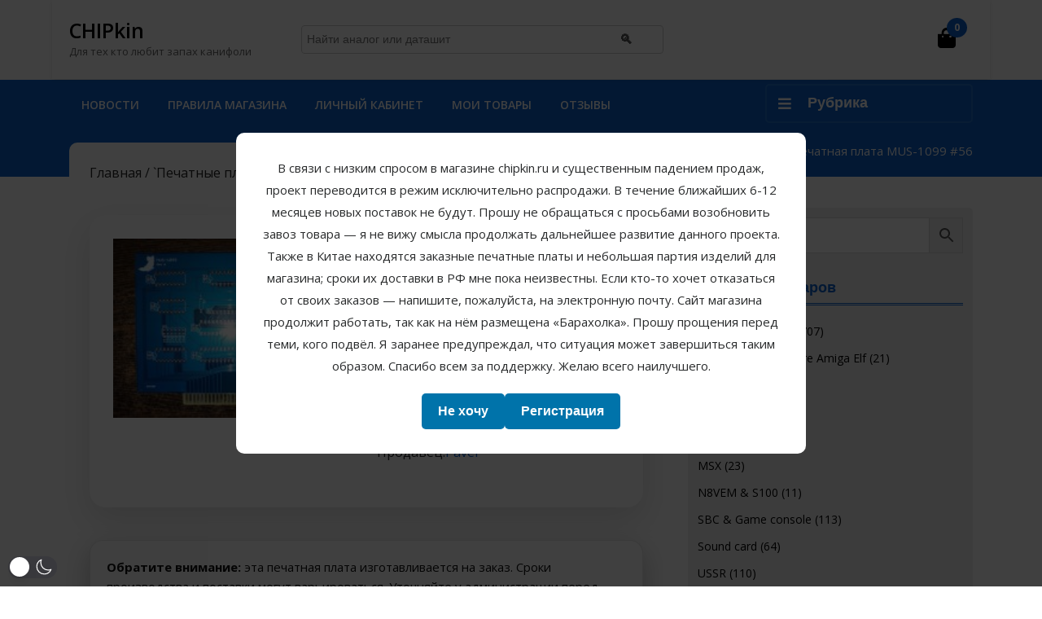

--- FILE ---
content_type: text/html; charset=UTF-8
request_url: https://chipkin.ru/product/pechatnaya-plata-mus-1099/
body_size: 93248
content:
<!DOCTYPE html><html lang="ru-RU"  data-wp-dark-mode-preset="0" class="no-js no-svg"><head><meta charset="UTF-8"><meta name="viewport" content="width=device-width, initial-scale=1"><title>Печатная плата MUS-1099 #56 &#8212; CHIPkin</title><meta name='robots' content='max-image-preview:large' /><style>img:is([sizes="auto" i],[sizes^="auto," i]){contain-intrinsic-size:3000px 1500px}</style><link rel="stylesheet" media="print" onload="this.onload=null;this.media='all';" id="ao_optimized_gfonts" href="https://fonts.googleapis.com/css?family=Poppins%3A200%2C200i%2C300%2C300i%2C400%2C400i%2C500%2C500i%2C600%2C600i%2C700%2C700i%2C800%2C800i%2C900%2C900i%7COpen%20Sans%3Aital%2Cwght%400%2C300%3B0%2C400%3B0%2C600%3B0%2C700%3B0%2C800%3B1%2C300%3B1%2C400%3B1%2C600%3B1%2C700%3B1%2C800&amp;display=swap"><link href='https://fonts.gstatic.com' crossorigin='anonymous' rel='preconnect' /><link rel="alternate" type="application/rss+xml" title="CHIPkin &raquo; Лента" href="https://chipkin.ru/feed/" /><link rel="alternate" type="application/rss+xml" title="CHIPkin &raquo; Лента комментариев" href="https://chipkin.ru/comments/feed/" /><link rel="alternate" type="application/rss+xml" title="CHIPkin &raquo; Лента комментариев к &laquo;Печатная плата MUS-1099 #56&raquo;" href="https://chipkin.ru/product/pechatnaya-plata-mus-1099/feed/" /><link rel='stylesheet' id='partial-payment-blocks-integration-css' href='https://chipkin.ru/wp-content/cache/autoptimize/css/autoptimize_single_953af8bf1e65330b68ac576d0658b365.css?ver=1.5.15' type='text/css' media='all' /><link rel='stylesheet' id='wp-dark-mode-css' href='https://chipkin.ru/wp-content/plugins/wp-dark-mode/assets/css/app.min.css?ver=5.3.0' type='text/css' media='all' /><style id='wp-dark-mode-inline-css' type='text/css'>html[data-wp-dark-mode-active],[data-wp-dark-mode-loading]{--wpdm-body-filter:brightness(100%) contrast(90%) grayscale(0%) sepia(10%);--wpdm-grayscale:0%;--wpdm-img-brightness:100%;--wpdm-img-grayscale:0%;--wpdm-video-brightness:100%;--wpdm-video-grayscale:0%;--wpdm-large-font-sized:1em}.wp-dark-mode-active,[data-wp-dark-mode-active]{--wpdm-background-color:#232323;--wpdm-text-color:#f0f0f0}</style><link rel='stylesheet' id='dashicons-css' href='https://chipkin.ru/wp-includes/css/dashicons.min.css?ver=6.8.3' type='text/css' media='all' /><link rel='stylesheet' id='post-views-counter-frontend-css' href='https://chipkin.ru/wp-content/cache/autoptimize/css/autoptimize_single_1ae2b2895a8976da80c9a1afa6a98e23.css?ver=1.7.0' type='text/css' media='all' /><link rel='stylesheet' id='wp-block-library-css' href='https://chipkin.ru/wp-includes/css/dist/block-library/style.min.css?ver=6.8.3' type='text/css' media='all' /><style id='classic-theme-styles-inline-css' type='text/css'>/*! This file is auto-generated */
.wp-block-button__link{color:#fff;background-color:#32373c;border-radius:9999px;box-shadow:none;text-decoration:none;padding:calc(.667em + 2px) calc(1.333em + 2px);font-size:1.125em}.wp-block-file__button{background:#32373c;color:#fff;text-decoration:none}</style><link rel='stylesheet' id='wp-components-css' href='https://chipkin.ru/wp-includes/css/dist/components/style.min.css?ver=6.8.3' type='text/css' media='all' /><link rel='stylesheet' id='wptelegram_widget-blocks-0-css' href='https://chipkin.ru/wp-content/cache/autoptimize/css/autoptimize_single_3a5c2bb6b8f4cea5877574e2bcf01fc3.css' type='text/css' media='all' /><style id='wptelegram_widget-blocks-0-inline-css' type='text/css'>:root{--wptelegram-widget-join-link-bg-color:#389ce9;--wptelegram-widget-join-link-color:#fff}</style><link rel='stylesheet' id='wptelegram_widget-public-0-css' href='https://chipkin.ru/wp-content/cache/autoptimize/css/autoptimize_single_3989bae08228e295aa69ff151b59f97d.css' type='text/css' media='all' /><style id='global-styles-inline-css' type='text/css'>:root{--wp--preset--aspect-ratio--square:1;--wp--preset--aspect-ratio--4-3:4/3;--wp--preset--aspect-ratio--3-4:3/4;--wp--preset--aspect-ratio--3-2:3/2;--wp--preset--aspect-ratio--2-3:2/3;--wp--preset--aspect-ratio--16-9:16/9;--wp--preset--aspect-ratio--9-16:9/16;--wp--preset--color--black:#000;--wp--preset--color--cyan-bluish-gray:#abb8c3;--wp--preset--color--white:#fff;--wp--preset--color--pale-pink:#f78da7;--wp--preset--color--vivid-red:#cf2e2e;--wp--preset--color--luminous-vivid-orange:#ff6900;--wp--preset--color--luminous-vivid-amber:#fcb900;--wp--preset--color--light-green-cyan:#7bdcb5;--wp--preset--color--vivid-green-cyan:#00d084;--wp--preset--color--pale-cyan-blue:#8ed1fc;--wp--preset--color--vivid-cyan-blue:#0693e3;--wp--preset--color--vivid-purple:#9b51e0;--wp--preset--gradient--vivid-cyan-blue-to-vivid-purple:linear-gradient(135deg,rgba(6,147,227,1) 0%,#9b51e0 100%);--wp--preset--gradient--light-green-cyan-to-vivid-green-cyan:linear-gradient(135deg,#7adcb4 0%,#00d082 100%);--wp--preset--gradient--luminous-vivid-amber-to-luminous-vivid-orange:linear-gradient(135deg,rgba(252,185,0,1) 0%,rgba(255,105,0,1) 100%);--wp--preset--gradient--luminous-vivid-orange-to-vivid-red:linear-gradient(135deg,rgba(255,105,0,1) 0%,#cf2e2e 100%);--wp--preset--gradient--very-light-gray-to-cyan-bluish-gray:linear-gradient(135deg,#eee 0%,#a9b8c3 100%);--wp--preset--gradient--cool-to-warm-spectrum:linear-gradient(135deg,#4aeadc 0%,#9778d1 20%,#cf2aba 40%,#ee2c82 60%,#fb6962 80%,#fef84c 100%);--wp--preset--gradient--blush-light-purple:linear-gradient(135deg,#ffceec 0%,#9896f0 100%);--wp--preset--gradient--blush-bordeaux:linear-gradient(135deg,#fecda5 0%,#fe2d2d 50%,#6b003e 100%);--wp--preset--gradient--luminous-dusk:linear-gradient(135deg,#ffcb70 0%,#c751c0 50%,#4158d0 100%);--wp--preset--gradient--pale-ocean:linear-gradient(135deg,#fff5cb 0%,#b6e3d4 50%,#33a7b5 100%);--wp--preset--gradient--electric-grass:linear-gradient(135deg,#caf880 0%,#71ce7e 100%);--wp--preset--gradient--midnight:linear-gradient(135deg,#020381 0%,#2874fc 100%);--wp--preset--font-size--small:13px;--wp--preset--font-size--medium:20px;--wp--preset--font-size--large:36px;--wp--preset--font-size--x-large:42px;--wp--preset--spacing--20:.44rem;--wp--preset--spacing--30:.67rem;--wp--preset--spacing--40:1rem;--wp--preset--spacing--50:1.5rem;--wp--preset--spacing--60:2.25rem;--wp--preset--spacing--70:3.38rem;--wp--preset--spacing--80:5.06rem;--wp--preset--shadow--natural:6px 6px 9px rgba(0,0,0,.2);--wp--preset--shadow--deep:12px 12px 50px rgba(0,0,0,.4);--wp--preset--shadow--sharp:6px 6px 0px rgba(0,0,0,.2);--wp--preset--shadow--outlined:6px 6px 0px -3px rgba(255,255,255,1),6px 6px rgba(0,0,0,1);--wp--preset--shadow--crisp:6px 6px 0px rgba(0,0,0,1)}:where(.is-layout-flex){gap:.5em}:where(.is-layout-grid){gap:.5em}body .is-layout-flex{display:flex}.is-layout-flex{flex-wrap:wrap;align-items:center}.is-layout-flex>:is(*,div){margin:0}body .is-layout-grid{display:grid}.is-layout-grid>:is(*,div){margin:0}:where(.wp-block-columns.is-layout-flex){gap:2em}:where(.wp-block-columns.is-layout-grid){gap:2em}:where(.wp-block-post-template.is-layout-flex){gap:1.25em}:where(.wp-block-post-template.is-layout-grid){gap:1.25em}.has-black-color{color:var(--wp--preset--color--black) !important}.has-cyan-bluish-gray-color{color:var(--wp--preset--color--cyan-bluish-gray) !important}.has-white-color{color:var(--wp--preset--color--white) !important}.has-pale-pink-color{color:var(--wp--preset--color--pale-pink) !important}.has-vivid-red-color{color:var(--wp--preset--color--vivid-red) !important}.has-luminous-vivid-orange-color{color:var(--wp--preset--color--luminous-vivid-orange) !important}.has-luminous-vivid-amber-color{color:var(--wp--preset--color--luminous-vivid-amber) !important}.has-light-green-cyan-color{color:var(--wp--preset--color--light-green-cyan) !important}.has-vivid-green-cyan-color{color:var(--wp--preset--color--vivid-green-cyan) !important}.has-pale-cyan-blue-color{color:var(--wp--preset--color--pale-cyan-blue) !important}.has-vivid-cyan-blue-color{color:var(--wp--preset--color--vivid-cyan-blue) !important}.has-vivid-purple-color{color:var(--wp--preset--color--vivid-purple) !important}.has-black-background-color{background-color:var(--wp--preset--color--black) !important}.has-cyan-bluish-gray-background-color{background-color:var(--wp--preset--color--cyan-bluish-gray) !important}.has-white-background-color{background-color:var(--wp--preset--color--white) !important}.has-pale-pink-background-color{background-color:var(--wp--preset--color--pale-pink) !important}.has-vivid-red-background-color{background-color:var(--wp--preset--color--vivid-red) !important}.has-luminous-vivid-orange-background-color{background-color:var(--wp--preset--color--luminous-vivid-orange) !important}.has-luminous-vivid-amber-background-color{background-color:var(--wp--preset--color--luminous-vivid-amber) !important}.has-light-green-cyan-background-color{background-color:var(--wp--preset--color--light-green-cyan) !important}.has-vivid-green-cyan-background-color{background-color:var(--wp--preset--color--vivid-green-cyan) !important}.has-pale-cyan-blue-background-color{background-color:var(--wp--preset--color--pale-cyan-blue) !important}.has-vivid-cyan-blue-background-color{background-color:var(--wp--preset--color--vivid-cyan-blue) !important}.has-vivid-purple-background-color{background-color:var(--wp--preset--color--vivid-purple) !important}.has-black-border-color{border-color:var(--wp--preset--color--black) !important}.has-cyan-bluish-gray-border-color{border-color:var(--wp--preset--color--cyan-bluish-gray) !important}.has-white-border-color{border-color:var(--wp--preset--color--white) !important}.has-pale-pink-border-color{border-color:var(--wp--preset--color--pale-pink) !important}.has-vivid-red-border-color{border-color:var(--wp--preset--color--vivid-red) !important}.has-luminous-vivid-orange-border-color{border-color:var(--wp--preset--color--luminous-vivid-orange) !important}.has-luminous-vivid-amber-border-color{border-color:var(--wp--preset--color--luminous-vivid-amber) !important}.has-light-green-cyan-border-color{border-color:var(--wp--preset--color--light-green-cyan) !important}.has-vivid-green-cyan-border-color{border-color:var(--wp--preset--color--vivid-green-cyan) !important}.has-pale-cyan-blue-border-color{border-color:var(--wp--preset--color--pale-cyan-blue) !important}.has-vivid-cyan-blue-border-color{border-color:var(--wp--preset--color--vivid-cyan-blue) !important}.has-vivid-purple-border-color{border-color:var(--wp--preset--color--vivid-purple) !important}.has-vivid-cyan-blue-to-vivid-purple-gradient-background{background:var(--wp--preset--gradient--vivid-cyan-blue-to-vivid-purple) !important}.has-light-green-cyan-to-vivid-green-cyan-gradient-background{background:var(--wp--preset--gradient--light-green-cyan-to-vivid-green-cyan) !important}.has-luminous-vivid-amber-to-luminous-vivid-orange-gradient-background{background:var(--wp--preset--gradient--luminous-vivid-amber-to-luminous-vivid-orange) !important}.has-luminous-vivid-orange-to-vivid-red-gradient-background{background:var(--wp--preset--gradient--luminous-vivid-orange-to-vivid-red) !important}.has-very-light-gray-to-cyan-bluish-gray-gradient-background{background:var(--wp--preset--gradient--very-light-gray-to-cyan-bluish-gray) !important}.has-cool-to-warm-spectrum-gradient-background{background:var(--wp--preset--gradient--cool-to-warm-spectrum) !important}.has-blush-light-purple-gradient-background{background:var(--wp--preset--gradient--blush-light-purple) !important}.has-blush-bordeaux-gradient-background{background:var(--wp--preset--gradient--blush-bordeaux) !important}.has-luminous-dusk-gradient-background{background:var(--wp--preset--gradient--luminous-dusk) !important}.has-pale-ocean-gradient-background{background:var(--wp--preset--gradient--pale-ocean) !important}.has-electric-grass-gradient-background{background:var(--wp--preset--gradient--electric-grass) !important}.has-midnight-gradient-background{background:var(--wp--preset--gradient--midnight) !important}.has-small-font-size{font-size:var(--wp--preset--font-size--small) !important}.has-medium-font-size{font-size:var(--wp--preset--font-size--medium) !important}.has-large-font-size{font-size:var(--wp--preset--font-size--large) !important}.has-x-large-font-size{font-size:var(--wp--preset--font-size--x-large) !important}:where(.wp-block-post-template.is-layout-flex){gap:1.25em}:where(.wp-block-post-template.is-layout-grid){gap:1.25em}:where(.wp-block-columns.is-layout-flex){gap:2em}:where(.wp-block-columns.is-layout-grid){gap:2em}:root :where(.wp-block-pullquote){font-size:1.5em;line-height:1.6}</style><link rel='stylesheet' id='chipkin-guest-notice-style-css' href='https://chipkin.ru/wp-content/cache/autoptimize/css/autoptimize_single_2c0f0fc367708d05616c8d3f07f45169.css?ver=6.8.3' type='text/css' media='all' /><link rel='stylesheet' id='proportional-discount-style-css' href='https://chipkin.ru/wp-content/plugins/proportional-discounts/style.css?ver=6.8.3' type='text/css' media='all' /><link rel='stylesheet' id='woocommerce-layout-css' href='https://chipkin.ru/wp-content/cache/autoptimize/css/autoptimize_single_e98f5279cacaef826050eb2595082e77.css?ver=10.4.3' type='text/css' media='all' /><link rel='stylesheet' id='woocommerce-smallscreen-css' href='https://chipkin.ru/wp-content/cache/autoptimize/css/autoptimize_single_59d266c0ea580aae1113acb3761f7ad5.css?ver=10.4.3' type='text/css' media='only screen and (max-width: 768px)' /><link rel='stylesheet' id='woocommerce-general-css' href='https://chipkin.ru/wp-content/cache/autoptimize/css/autoptimize_single_0a5cfa15a1c3bce6319a071a84e71e83.css?ver=10.4.3' type='text/css' media='all' /><style id='woocommerce-inline-inline-css' type='text/css'>.woocommerce form .form-row .required{visibility:visible}</style><link rel='stylesheet' id='aws-style-css' href='https://chipkin.ru/wp-content/plugins/advanced-woo-search/assets/css/common.min.css?ver=3.51' type='text/css' media='all' /><link rel='stylesheet' id='select2-css' href='https://chipkin.ru/wp-content/cache/autoptimize/css/autoptimize_single_e3e811600e32258de0b9ba53c7798db8.css?ver=10.4.3' type='text/css' media='all' /><link rel='stylesheet' id='marketking_main_style-css' href='https://chipkin.ru/wp-content/cache/autoptimize/css/autoptimize_single_fa35c737cbbc1aa350c35d785c7d7d7a.css?ver=v2.1.10' type='text/css' media='all' /><link rel='stylesheet' id='bootstrap-css-css' href='https://chipkin.ru/wp-content/cache/autoptimize/css/autoptimize_single_76b8fc47211ddf36ccd9e9dc632185ae.css?ver=6.8.3' type='text/css' media='all' /><link rel='stylesheet' id='perfect-ecommerce-store-style-css' href='https://chipkin.ru/wp-content/cache/autoptimize/css/autoptimize_single_350971f3b9c1dffad6d58c5fb4893364.css?ver=6.8.3' type='text/css' media='all' /> <!--[if lt IE 9]><link rel='stylesheet' id='perfect-ecommerce-store-ie8-css' href='https://chipkin.ru/wp-content/themes/perfect-ecommerce-store/assets/css/ie8.css?ver=1.0' type='text/css' media='all' /> <![endif]--><link rel='stylesheet' id='font-awesome-css-css' href='https://chipkin.ru/wp-content/cache/autoptimize/css/autoptimize_single_6a6e2d0b0f99808e70574b373399bc6f.css?ver=6.8.3' type='text/css' media='all' /><link rel='stylesheet' id='custom-animations-css' href='https://chipkin.ru/wp-content/cache/autoptimize/css/autoptimize_single_2bce0a4d0375794da1b29eb9f78a37c7.css?ver=6.8.3' type='text/css' media='all' /><link rel='stylesheet' id='atawc-frontend-css' href='https://chipkin.ru/wp-content/cache/autoptimize/css/autoptimize_single_3c87e7f02412f82afd1b1daf4042d77b.css?ver=20160615' type='text/css' media='all' /><style id='atawc-frontend-inline-css' type='text/css'>.saiful{color:#fff}</style> <script type="text/javascript" src="https://chipkin.ru/wp-includes/js/jquery/jquery.min.js?ver=3.7.1" id="jquery-core-js"></script> <script defer type="text/javascript" src="https://chipkin.ru/wp-includes/js/jquery/jquery-migrate.min.js?ver=3.4.1" id="jquery-migrate-js"></script> <script defer type="text/javascript" src="https://chipkin.ru/wp-content/cache/autoptimize/js/autoptimize_single_e75de0816f43952862c72913ce7b11ff.js?ver=5.3.0" id="wp-dark-mode-automatic-js"></script> <script defer id="wp-dark-mode-js-extra" src="[data-uri]"></script> <script defer type="text/javascript" src="https://chipkin.ru/wp-content/plugins/wp-dark-mode/assets/js/app.min.js?ver=5.3.0" id="wp-dark-mode-js"></script> <script defer id="post-views-counter-frontend-js-before" src="[data-uri]"></script> <script defer type="text/javascript" src="https://chipkin.ru/wp-content/cache/autoptimize/js/autoptimize_single_e6b3dfd9b976f855edde62b7e579dfe0.js?ver=1.7.0" id="post-views-counter-frontend-js"></script> <script type="text/javascript" src="https://chipkin.ru/wp-content/plugins/woocommerce/assets/js/jquery-blockui/jquery.blockUI.min.js?ver=2.7.0-wc.10.4.3" id="wc-jquery-blockui-js" defer="defer" data-wp-strategy="defer"></script> <script defer id="wc-add-to-cart-js-extra" src="[data-uri]"></script> <script type="text/javascript" src="https://chipkin.ru/wp-content/plugins/woocommerce/assets/js/frontend/add-to-cart.min.js?ver=10.4.3" id="wc-add-to-cart-js" defer="defer" data-wp-strategy="defer"></script> <script defer id="wc-single-product-js-extra" src="[data-uri]"></script> <script type="text/javascript" src="https://chipkin.ru/wp-content/plugins/woocommerce/assets/js/frontend/single-product.min.js?ver=10.4.3" id="wc-single-product-js" defer="defer" data-wp-strategy="defer"></script> <script type="text/javascript" src="https://chipkin.ru/wp-content/plugins/woocommerce/assets/js/js-cookie/js.cookie.min.js?ver=2.1.4-wc.10.4.3" id="wc-js-cookie-js" defer="defer" data-wp-strategy="defer"></script> <script defer id="woocommerce-js-extra" src="[data-uri]"></script> <script type="text/javascript" src="https://chipkin.ru/wp-content/plugins/woocommerce/assets/js/frontend/woocommerce.min.js?ver=10.4.3" id="woocommerce-js" defer="defer" data-wp-strategy="defer"></script> <script type="text/javascript" src="https://chipkin.ru/wp-content/plugins/woocommerce/assets/js/selectWoo/selectWoo.full.min.js?ver=1.0.9-wc.10.4.3" id="selectWoo-js" defer="defer" data-wp-strategy="defer"></script> <script defer id="wc-country-select-js-extra" src="[data-uri]"></script> <script type="text/javascript" src="https://chipkin.ru/wp-content/plugins/woocommerce/assets/js/frontend/country-select.min.js?ver=10.4.3" id="wc-country-select-js" defer="defer" data-wp-strategy="defer"></script> <script type="text/javascript" src="https://chipkin.ru/wp-content/themes/perfect-ecommerce-store/assets/js/html5.js?ver=3.7.3" id="html5-js-js"></script> <script defer type="text/javascript" src="https://chipkin.ru/wp-content/cache/autoptimize/js/autoptimize_single_bb38938b1b9056351722c813ddbbbe70.js?ver=6.8.3" id="bootstrap-js-js"></script> <link rel="https://api.w.org/" href="https://chipkin.ru/wp-json/" /><link rel="alternate" title="JSON" type="application/json" href="https://chipkin.ru/wp-json/wp/v2/product/3260" /><link rel="EditURI" type="application/rsd+xml" title="RSD" href="https://chipkin.ru/xmlrpc.php?rsd" /><meta name="generator" content="WordPress 6.8.3" /><meta name="generator" content="WooCommerce 10.4.3" /><link rel="canonical" href="https://chipkin.ru/product/pechatnaya-plata-mus-1099/" /><link rel='shortlink' href='https://chipkin.ru/?p=3260' /><link rel="alternate" title="oEmbed (JSON)" type="application/json+oembed" href="https://chipkin.ru/wp-json/oembed/1.0/embed?url=https%3A%2F%2Fchipkin.ru%2Fproduct%2Fpechatnaya-plata-mus-1099%2F" /><link rel="alternate" title="oEmbed (XML)" type="text/xml+oembed" href="https://chipkin.ru/wp-json/oembed/1.0/embed?url=https%3A%2F%2Fchipkin.ru%2Fproduct%2Fpechatnaya-plata-mus-1099%2F&#038;format=xml" /><style>.aws-relocate-clone{display:block;margin-bottom:2em !important}</style><style>.chipkin-product-floating{max-width:960px;margin:40px auto 32px auto;padding:24px;background:#fff;border-radius:20px;box-shadow:0 16px 40px rgba(0,0,0,.12);overflow:hidden}.chipkin-bu-warning{max-width:960px;margin:40px auto;padding:20px;border-radius:16px;background:#fdfdfd;color:#111;font-size:15px;line-height:1.6;box-shadow:0 12px 32px rgba(0,0,0,.25);border:1px solid rgba(128,128,128,.2)}html.wp-dark-mode-active .chipkin-product-floating,body.wp-dark-mode-on .chipkin-product-floating{background-color:#e4e4e4 !important;color:#111 !important;box-shadow:0 12px 32px rgba(0,0,0,.2),0 0 0 1px rgba(0,0,0,.1)}html.wp-dark-mode-active .chipkin-bu-warning,body.wp-dark-mode-on .chipkin-bu-warning{background-color:#f1f1f1 !important;color:#111 !important;border-color:rgba(0,0,0,.08) !important;box-shadow:0 12px 32px rgba(0,0,0,.15),0 0 0 1px rgba(0,0,0,.05)}.woocommerce-tabs.wc-tabs-wrapper{margin-top:10px !important;border-radius:0 !important}</style><style>.chipkin-badge-in-transit-onphoto{position:absolute;top:10px;right:10px;background:#ffc107;color:#000;padding:5px 8px;font-size:11px;font-weight:700;border-radius:4px;z-index:10;box-shadow:0 2px 6px rgba(0,0,0,.2)}.woocommerce ul.products li.product .woocommerce-loop-product__link{position:relative;display:block}.chipkin-badge-in-transit-normal{background:#ffeaa7;color:#333;padding:10px;margin-top:10px;font-size:14px;font-weight:700;border-radius:6px;box-shadow:0 1px 3px rgba(0,0,0,.1)}</style><style>.main-top{position:fixed;top:0;width:90%;left:5%;z-index:9999;background:#fff;box-shadow:0 2px 5px rgba(0,0,0,.1)}body{padding-top:98px}#inner-pages-header{padding-top:20px !important;padding-bottom:20px !important}#inner-pages-header h1{display:none !important}#inner-pages-header .theme-breadcrumb{transform:translateY(-5%)}</style><style>.bom-overlay{position:absolute;top:10px;right:10px;background:rgba(10,124,175,.9);color:#fff;padding:6px 12px;font-size:10px;font-weight:700;z-index:10;border-radius:4px}</style><style>.bom-out-of-stock{background-color:red !important;color:#fff !important}.bom-in-transit{background-color:green !important;color:#000 !important}.bom-low-stock{background-color:#ff8c00 !important;color:#000 !important}.bom-out-of-stock a,.bom-in-transit a,.bom-low-stock a{color:inherit !important;text-decoration:none}</style><script defer src="[data-uri]"></script> <script defer src="[data-uri]"></script> <style>.woo-new-badge{background:#ff5b5b;color:#fff;padding:5px 10px;font-weight:700;font-size:12px;border-radius:3px;z-index:10}.woocommerce ul.products li.product,.single-product .product{position:relative}</style><style type="text/css">.soldout-overlay{position:absolute;top:50%;left:50%;transform:translate(-50%,-50%);background:rgba(110,22,22,.8);color:#fff;padding:10px 20px;font-size:9px;font-weight:700;z-index:10;border-radius:7px}.woocommerce ul.products li.product img{position:relative}</style><noscript><style>.woocommerce-product-gallery{opacity:1 !important}</style></noscript><link rel="icon" href="https://chipkin.ru/wp-content/uploads/2019/10/cropped-logo-32x32.jpg" sizes="32x32" /><link rel="icon" href="https://chipkin.ru/wp-content/uploads/2019/10/cropped-logo-192x192.jpg" sizes="192x192" /><link rel="apple-touch-icon" href="https://chipkin.ru/wp-content/uploads/2019/10/cropped-logo-180x180.jpg" /><meta name="msapplication-TileImage" content="https://chipkin.ru/wp-content/uploads/2019/10/cropped-logo-270x270.jpg" /><style type="text/css">.atawc-swatches .swatch.swatch-label,ul.smart_attribute.label li a{font-size:13px;color:#000;background:#c8c8c8;border:1px solid #000}.atawc-swatches .swatch.swatch-label:hover,.atawc-swatches .swatch.swatch-label.selected,ul.smart_attribute.label li a:hover,ul.smart_attribute.label li a.active{color:#000;background:#c8c8c8;border:1px solid #c8c8c8}.ed-tooltip{color:#000;background:#fff}.ed-tooltip:after{border-top-color:#fff}.atawc-swatches .tick_sign:before{border-color:#000!important;border-color:#fff}</style><style></style></head><body class="wp-singular product-template-default single single-product postid-3260 wp-embed-responsive wp-theme-perfect-ecommerce-store theme-perfect-ecommerce-store woocommerce woocommerce-page woocommerce-no-js marketking_not_vendor has-sidebar colors-light"><div id="page" class="site"> <a class="skip-link screen-reader-text" href="#content">Перейти к содержимому<span class="screen-reader-text">Перейти к содержимому</span></a><header id="masthead" class="site-header" role="banner"><div class="topbar"><div class="container"><div class="row"><div class="col-lg-5 col-md-10"></div><div class="col-lg-7 col-md-2"></div></div></div></div><div class="main-top"><div class="container"><div class="row"><div class="col-lg-3 col-md-12"><div class="logo"><p class="site-title"><a href="https://chipkin.ru/" rel="home">CHIPkin</a></p><p class="site-description"> Для тех кто любит запах канифоли</p></div></div><div class="col-lg-5 col-md-7pl-0 "></div><div class="col-lg-3 col-md-4 col-9"><div class="search-box"><div class="aws-container" data-url="/?wc-ajax=aws_action" data-siteurl="https://chipkin.ru" data-lang="" data-show-loader="true" data-show-more="true" data-show-page="true" data-ajax-search="true" data-show-clear="true" data-mobile-screen="false" data-use-analytics="false" data-min-chars="1" data-buttons-order="2" data-timeout="300" data-is-mobile="false" data-page-id="3260" data-tax="" ><form class="aws-search-form" action="https://chipkin.ru/" method="get" role="search" ><div class="aws-wrapper"><label class="aws-search-label" for="696dea67d1cc4">Искать</label><input type="search" name="s" id="696dea67d1cc4" value="" class="aws-search-field" placeholder="Искать" autocomplete="off" /><input type="hidden" name="post_type" value="product"><input type="hidden" name="type_aws" value="true"><div class="aws-search-clear"><span>×</span></div><div class="aws-loader"></div></div><div class="aws-search-btn aws-form-btn"><span class="aws-search-btn_icon"><svg focusable="false" xmlns="http://www.w3.org/2000/svg" viewBox="0 0 24 24" width="24px"><path d="M15.5 14h-.79l-.28-.27C15.41 12.59 16 11.11 16 9.5 16 5.91 13.09 3 9.5 3S3 5.91 3 9.5 5.91 16 9.5 16c1.61 0 3.09-.59 4.23-1.57l.27.28v.79l5 4.99L20.49 19l-4.99-5zm-6 0C7.01 14 5 11.99 5 9.5S7.01 5 9.5 5 14 7.01 14 9.5 11.99 14 9.5 14z"></path></svg></span></div></form></div></div></div><div class="col-lg-1 col-md-1 col-3"><div class="cart_icon"> <a class="cart-contents" href="https://chipkin.ru/cart/"><i class="fas fa-shopping-bag"></i><span class="screen-reader-text">Корзина</span></a><li class="cart_box"> <span class="cart-value"> 0</span></li></div></div></div></div></div><div class="menu-sec"><div class="container"><div class="row"><div class="col-lg-9 col-md-8 col-3"><div id="sidelong-menu" class="nav sidenav primary-menu"><nav id="primary-site-navigation" class="nav-menu" role="navigation" aria-label="Основное меню"><div class="main-menu-navigation clearfix"><ul id="menu-glavnoe-menyu" class="clearfix mobile_nav"><li id="menu-item-29531" class="menu-item menu-item-type-post_type menu-item-object-post menu-item-29531"><a href="https://chipkin.ru/2021/01/06/novosti/">Новости</a></li><li id="menu-item-8604" class="menu-item menu-item-type-custom menu-item-object-custom menu-item-8604"><a rel="privacy-policy" href="https://chipkin.ru/dostavka/">Правила магазина</a></li><li id="menu-item-33518" class="menu-item menu-item-type-post_type menu-item-object-page menu-item-33518"><a href="https://chipkin.ru/my-account/">Личный кабинет</a></li><li id="menu-item-43733" class="menu-item menu-item-type-custom menu-item-object-custom menu-item-43733"><a href="https://chipkin.ru/temporary-cart2/">Мои товары</a></li><li id="menu-item-12987" class="menu-item menu-item-type-custom menu-item-object-custom menu-item-12987"><a href="https://chipkin.ru/2020/05/18/otzyvy/">Отзывы</a></li></ul></div></nav></div></div><div class="col-lg-3 col-md-4 col-9"><div class="category-box"> <button class="product-btn"><i class="fa fa-bars" aria-hidden="true"></i>Рубрика</button><div class="product-cat"><li class="drp_dwn_menu"><a href="https://chipkin.ru/product-category/pechatnye-platy/"><i class="far fa-snowflake"></i> `Печатные платы<span class="screen-reader-text">`Печатные платы</span></a></li><li class="drp_dwn_menu"><a href="https://chipkin.ru/product-category/diy-platy/"><i class="far fa-snowflake"></i> DIY-платы<span class="screen-reader-text">DIY-платы</span></a></li><li class="drp_dwn_menu"><a href="https://chipkin.ru/product-category/baraholka/"><i class="far fa-snowflake"></i> Барахолка<span class="screen-reader-text">Барахолка</span></a></li><li class="drp_dwn_menu"><a href="https://chipkin.ru/product-category/v-puti/"><i class="far fa-snowflake"></i> В пути<span class="screen-reader-text">В пути</span></a></li><li class="drp_dwn_menu"><a href="https://chipkin.ru/product-category/gruppa/"><i class="far fa-snowflake"></i> Группа<span class="screen-reader-text">Группа</span></a></li><li class="drp_dwn_menu"><a href="https://chipkin.ru/product-category/zaprosy/"><i class="far fa-snowflake"></i> Запросы<span class="screen-reader-text">Запросы</span></a></li><li class="drp_dwn_menu"><a href="https://chipkin.ru/product-category/induktivnosti/"><i class="far fa-snowflake"></i> Индуктивности<span class="screen-reader-text">Индуктивности</span></a></li><li class="drp_dwn_menu"><a href="https://chipkin.ru/product-category/kvarczy/"><i class="far fa-snowflake"></i> Кварцы<span class="screen-reader-text">Кварцы</span></a></li><li class="drp_dwn_menu"><a href="https://chipkin.ru/product-category/kitaj/"><i class="far fa-snowflake"></i> Китай<span class="screen-reader-text">Китай</span></a></li><li class="drp_dwn_menu"><a href="https://chipkin.ru/product-category/kondensatory/"><i class="far fa-snowflake"></i> Конденсаторы<span class="screen-reader-text">Конденсаторы</span></a></li><li class="drp_dwn_menu"><a href="https://chipkin.ru/product-category/konstruktory/"><i class="far fa-snowflake"></i> Конструкторы<span class="screen-reader-text">Конструкторы</span></a></li><li class="drp_dwn_menu"><a href="https://chipkin.ru/product-category/mikroshemy/"><i class="far fa-snowflake"></i> Микросхемы<span class="screen-reader-text">Микросхемы</span></a></li><li class="drp_dwn_menu"><a href="https://chipkin.ru/product-category/misc/"><i class="far fa-snowflake"></i> Разное<span class="screen-reader-text">Разное</span></a></li><li class="drp_dwn_menu"><a href="https://chipkin.ru/product-category/razyomy/"><i class="far fa-snowflake"></i> Разъёмы<span class="screen-reader-text">Разъёмы</span></a></li><li class="drp_dwn_menu"><a href="https://chipkin.ru/product-category/svetodiody/"><i class="far fa-snowflake"></i> Светодиоды<span class="screen-reader-text">Светодиоды</span></a></li><li class="drp_dwn_menu"><a href="https://chipkin.ru/product-category/sovetskie-radiodetali/"><i class="far fa-snowflake"></i> Советские радиодетали<span class="screen-reader-text">Советские радиодетали</span></a></li><li class="drp_dwn_menu"><a href="https://chipkin.ru/product-category/soprotivleniya/"><i class="far fa-snowflake"></i> Сопротивления<span class="screen-reader-text">Сопротивления</span></a></li><li class="drp_dwn_menu"><a href="https://chipkin.ru/product-category/stabilitrony/"><i class="far fa-snowflake"></i> Стабилитроны-Диоды<span class="screen-reader-text">Стабилитроны-Диоды</span></a></li><li class="drp_dwn_menu"><a href="https://chipkin.ru/product-category/tranzistory/"><i class="far fa-snowflake"></i> Транзисторы<span class="screen-reader-text">Транзисторы</span></a></li></div></div></div></div></div></div></header><div id="inner-pages-header"><div class="header-content"><div class="container"><div class="row"><div class="col-lg-7 col-md-6"><h1>Печатная плата MUS-1099 #56</h1></div><div class="col-lg-5 col-md-6"><div class="theme-breadcrumb mt-md-0 mt-3 text-md-right"> <a href="https://chipkin.ru">CHIPkin</a> &nbsp;>&nbsp;&nbsp;>&nbsp;<span> Печатная плата MUS-1099 #56</span></div></div></div></div></div></div><div class="site-content-contain"><div id="content" class="site-content"><div class="container"><div class="row"><div class="col-lg-8 col-md-8"><div id="primary" class="content-area perfect-ecommerce-store"><main id="main" class="site-main" role="main"><nav class="woocommerce-breadcrumb" aria-label="Breadcrumb"><a href="https://chipkin.ru">Главная</a>&nbsp;&#47;&nbsp;<a href="https://chipkin.ru/product-category/pechatnye-platy/">`Печатные платы</a>&nbsp;&#47;&nbsp;<a href="https://chipkin.ru/product-category/pechatnye-platy/ibm-pc-xt/">IBM PC/XT</a>&nbsp;&#47;&nbsp;Печатная плата MUS-1099 #56</nav><div class="woocommerce-notices-wrapper"></div><div id="product-3260" class="product type-product post-3260 status-publish first outofstock product_cat-pechatnye-platy product_cat-ibm-pc-xt product_cat-sound-card has-post-thumbnail shipping-taxable purchasable product-type-simple"><div class="chipkin-product-floating"><div class="woocommerce-product-gallery woocommerce-product-gallery--with-images woocommerce-product-gallery--columns-4 images" data-columns="4" style="opacity: 0; transition: opacity .25s ease-in-out;"><div class="woocommerce-product-gallery__wrapper"><div data-thumb="https://chipkin.ru/wp-content/uploads/2019/11/s-l1600-2019-11-11t200434.722-100x100.jpg" data-thumb-alt="Печатная плата MUS-1099 #56" data-thumb-srcset="https://chipkin.ru/wp-content/uploads/2019/11/s-l1600-2019-11-11t200434.722-100x100.jpg 100w, https://chipkin.ru/wp-content/uploads/2019/11/s-l1600-2019-11-11t200434.722-150x150.jpg 150w, https://chipkin.ru/wp-content/uploads/2019/11/s-l1600-2019-11-11t200434.722-300x300.jpg 300w"  data-thumb-sizes="(max-width: 100px) 100vw, 100px" class="woocommerce-product-gallery__image"><a href="https://chipkin.ru/wp-content/uploads/2019/11/s-l1600-2019-11-11t200434.722.jpg"><img width="200" height="150" src="https://chipkin.ru/wp-content/uploads/2019/11/s-l1600-2019-11-11t200434.722-200x150.jpg" class="wp-post-image" alt="Печатная плата MUS-1099 #56" data-caption="" data-src="https://chipkin.ru/wp-content/uploads/2019/11/s-l1600-2019-11-11t200434.722.jpg" data-large_image="https://chipkin.ru/wp-content/uploads/2019/11/s-l1600-2019-11-11t200434.722.jpg" data-large_image_width="1600" data-large_image_height="1200" decoding="async" srcset="https://chipkin.ru/wp-content/uploads/2019/11/s-l1600-2019-11-11t200434.722-200x150.jpg 200w, https://chipkin.ru/wp-content/uploads/2019/11/s-l1600-2019-11-11t200434.722-300x225.jpg 300w, https://chipkin.ru/wp-content/uploads/2019/11/s-l1600-2019-11-11t200434.722-768x576.jpg 768w, https://chipkin.ru/wp-content/uploads/2019/11/s-l1600-2019-11-11t200434.722-1024x768.jpg 1024w, https://chipkin.ru/wp-content/uploads/2019/11/s-l1600-2019-11-11t200434.722.jpg 1600w" sizes="(max-width: 200px) 100vw, 200px" /></a></div></div></div><div class="summary entry-summary"><h1 class="product_title entry-title">Печатная плата MUS-1099 #56</h1><div class="woocommerce-product-rating"><div class="star-rating" role="img" aria-label="Оценка 5.00 из 5"><span style="width:100%">Рейтинг <strong class="rating">5.00</strong> из 5 на основе опроса <span class="rating">1</span> пользователя</span></div> <a href="#reviews" class="woocommerce-review-link" rel="nofollow">(<span class="count">1</span> отзыв клиента)</a></div><p class="price"><span class="woocommerce-Price-amount amount"><bdi>355,0<span class="woocommerce-Price-currencySymbol">&#8381;</span></bdi></span></p><p class="stock out-of-stock">Недоступно</p><div class="product_meta"> <span class="posted_in">Категории: <a href="https://chipkin.ru/product-category/pechatnye-platy/" rel="tag">`Печатные платы</a>, <a href="https://chipkin.ru/product-category/pechatnye-platy/ibm-pc-xt/" rel="tag">IBM PC/XT</a>, <a href="https://chipkin.ru/product-category/pechatnye-platy/sound-card/" rel="tag">Sound card</a></span> <span class="marketking_vendor_product_text">Продавец:</span><span class="marketking_vendor_product_store"><a href=>Pavel</a></span></div></div></div><div class="chipkin-bu-warning"><strong>Обратите внимание:</strong> эта печатная плата изготавливается на заказ. Сроки производства и поставки могут варьироваться. Уточняйте у администрации перед оплатой. Фото демонстрирует типовую версию платы. Фактическое исполнение может отличаться по цвету маски, маркировке или разводке.</div><div class="woocommerce-tabs wc-tabs-wrapper"><ul class="tabs wc-tabs" role="tablist"><li role="presentation" class="description_tab" id="tab-title-description"> <a href="#tab-description" role="tab" aria-controls="tab-description"> Описание </a></li><li role="presentation" class="reviews_tab" id="tab-title-reviews"> <a href="#tab-reviews" role="tab" aria-controls="tab-reviews"> Отзывы (1) </a></li><li role="presentation" class="rhs_bom_tab" id="tab-title-rhs_bom"> <a href="#tab-rhs_bom" role="tab" aria-controls="tab-rhs_bom"> BOM </a></li><li role="presentation" class="vendor_tab" id="tab-title-vendor"> <a href="#tab-vendor" role="tab" aria-controls="tab-vendor"> Информация о магазине </a></li></ul><div class="woocommerce-Tabs-panel woocommerce-Tabs-panel--description panel entry-content wc-tab" id="tab-description" role="tabpanel" aria-labelledby="tab-title-description"><h2>Описание</h2><div class="wp-block-wptelegram-widget-join-channel aligncenter"> <a href="https://t.me/chipkin" class="components-button join-link is-large has-text has-icon" target="_blank" rel="noopener noreferrer"> <svg width="19px" height="16px" viewBox="0 0 19 16" role="img" aria-hidden="true" focusable="false"> <g> <path d="M0.465,6.638 L17.511,0.073 C18.078,-0.145 18.714,0.137 18.932,0.704 C19.009,0.903 19.026,1.121 18.981,1.33 L16.042,15.001 C15.896,15.679 15.228,16.111 14.549,15.965 C14.375,15.928 14.211,15.854 14.068,15.748 L8.223,11.443 C7.874,11.185 7.799,10.694 8.057,10.345 C8.082,10.311 8.109,10.279 8.139,10.249 L14.191,4.322 C14.315,4.201 14.317,4.002 14.195,3.878 C14.091,3.771 13.926,3.753 13.8,3.834 L5.602,9.138 C5.112,9.456 4.502,9.528 3.952,9.333 L0.486,8.112 C0.077,7.967 -0.138,7.519 0.007,7.11 C0.083,6.893 0.25,6.721 0.465,6.638 Z" ></path> </g> </svg> Наш телегамм чат </a></div><p>https://github.com/gemedetpaps/MUS-1099</p><div class="post-views content-post post-3260 entry-meta load-static"> <span class="post-views-icon dashicons dashicons-chart-bar"></span> <span class="post-views-label"></span> <span class="post-views-count">666</span></div></div><div class="woocommerce-Tabs-panel woocommerce-Tabs-panel--reviews panel entry-content wc-tab" id="tab-reviews" role="tabpanel" aria-labelledby="tab-title-reviews"><div id="reviews" class="woocommerce-Reviews"><div id="comments"><h2 class="woocommerce-Reviews-title"> 1 отзыв на <span>Печатная плата MUS-1099 #56</span></h2><ol class="commentlist"><li class="review byuser comment-author-olc-group even thread-even depth-1" id="li-comment-53985"><div id="comment-53985" class="comment_container"> <noscript><img alt='' src='https://secure.gravatar.com/avatar/e7702d45c01bcced29b8dd91918cc1d514cf4a834d285e8f08a82645660e7354?s=60&#038;d=mm&#038;r=g' srcset='https://secure.gravatar.com/avatar/e7702d45c01bcced29b8dd91918cc1d514cf4a834d285e8f08a82645660e7354?s=120&#038;d=mm&#038;r=g 2x' class='avatar avatar-60 photo' height='60' width='60' decoding='async'/></noscript><img alt='' src='data:image/svg+xml,%3Csvg%20xmlns=%22http://www.w3.org/2000/svg%22%20viewBox=%220%200%2060%2060%22%3E%3C/svg%3E' data-src='https://secure.gravatar.com/avatar/e7702d45c01bcced29b8dd91918cc1d514cf4a834d285e8f08a82645660e7354?s=60&#038;d=mm&#038;r=g' data-srcset='https://secure.gravatar.com/avatar/e7702d45c01bcced29b8dd91918cc1d514cf4a834d285e8f08a82645660e7354?s=120&#038;d=mm&#038;r=g 2x' class='lazyload avatar avatar-60 photo' height='60' width='60' decoding='async'/><div class="comment-text"><div class="star-rating" role="img" aria-label="Оценка 5 из 5"><span style="width:100%">Оценка <strong class="rating">5</strong> из 5</span></div><p class="meta"> <strong class="woocommerce-review__author">eugenepo </strong> <span class="woocommerce-review__dash">&ndash;</span> <time class="woocommerce-review__published-date" datetime="2024-11-03T11:17:34+03:00">03.11.2024</time></p><div class="description"><p>Собрано, работает!  Проверено в игре &#171;The Secret of Monkey Island&#187; на порту 220h.</p></div></div></div></li></ol></div><div id="review_form_wrapper"><div id="review_form"><div id="respond" class="comment-respond"> <span id="reply-title" class="comment-reply-title" role="heading" aria-level="3">Добавить отзыв <small><a rel="nofollow" id="cancel-comment-reply-link" href="/product/pechatnaya-plata-mus-1099/#respond" style="display:none;">Отменить ответ</a></small></span><p class="must-log-in">Для отправки отзыва вам необходимо <a href="https://chipkin.ru/my-account/">авторизоваться</a>.</p></div></div></div><div class="clear"></div></div></div><div class="woocommerce-Tabs-panel woocommerce-Tabs-panel--rhs_bom panel entry-content wc-tab" id="tab-rhs_bom" role="tabpanel" aria-labelledby="tab-title-rhs_bom"><div class="rhs-bom-tab"><p>Список BOM пуст.</p></div></div><div class="woocommerce-Tabs-panel woocommerce-Tabs-panel--vendor panel entry-content wc-tab" id="tab-vendor" role="tabpanel" aria-labelledby="tab-title-vendor"><h3>Профиль продавца</h3> <strong>Продавец:</strong><a href=>Pavel</a><br><strong>Rating:</strong> 4.68 rating from 137 reviews<br><br></div></div><section class="related products"><h2>Похожие товары</h2><ul class="products columns-4"><li class="product type-product post-95 status-publish first outofstock product_cat-pechatnye-platy product_cat-ibm-pc-xt has-post-thumbnail shipping-taxable purchasable product-type-simple"> <a href="https://chipkin.ru/product/pechatnaya-plata-xt-ide-disk-controller/" class="woocommerce-LoopProduct-link woocommerce-loop-product__link"><span class="soldout-overlay">Нет в наличии</span><noscript><img width="150" height="90" src="https://chipkin.ru/wp-content/uploads/2019/10/s-l1600-2019-10-14T193511.343-150x90.jpg" class="attachment-woocommerce_thumbnail size-woocommerce_thumbnail" alt="Печатная плата XT IDE disk controller #140" decoding="async" /></noscript><img width="150" height="90" src='data:image/svg+xml,%3Csvg%20xmlns=%22http://www.w3.org/2000/svg%22%20viewBox=%220%200%20150%2090%22%3E%3C/svg%3E' data-src="https://chipkin.ru/wp-content/uploads/2019/10/s-l1600-2019-10-14T193511.343-150x90.jpg" class="lazyload attachment-woocommerce_thumbnail size-woocommerce_thumbnail" alt="Печатная плата XT IDE disk controller #140" decoding="async" /><h2 class="woocommerce-loop-product__title">Печатная плата XT IDE disk controller #140</h2> <span class="price"><span class="woocommerce-Price-amount amount"><bdi>287,0<span class="woocommerce-Price-currencySymbol">&#8381;</span></bdi></span></span> </a><a href="https://chipkin.ru/product/pechatnaya-plata-xt-ide-disk-controller/" aria-describedby="woocommerce_loop_add_to_cart_link_describedby_95" data-quantity="1" class="button product_type_simple" data-product_id="95" data-product_sku="" aria-label="Прочитайте больше о &ldquo;Печатная плата XT IDE disk controller #140&rdquo;" rel="nofollow" data-success_message="">Подробнее</a> <span id="woocommerce_loop_add_to_cart_link_describedby_95" class="screen-reader-text"> </span></li><li class="product type-product post-230 status-publish outofstock product_cat-pechatnye-platy product_cat-commodore has-post-thumbnail shipping-taxable purchasable product-type-simple"> <a href="https://chipkin.ru/product/pechatnaya-plata-c64-video-enhancement-rev-3/" class="woocommerce-LoopProduct-link woocommerce-loop-product__link"><span class="soldout-overlay">Нет в наличии</span><noscript><img width="150" height="90" src="https://chipkin.ru/wp-content/uploads/2019/10/bxognjjd5c8-150x90.jpg" class="attachment-woocommerce_thumbnail size-woocommerce_thumbnail" alt="Печатная плата C64 Video Enhancement Rev 3" decoding="async" /></noscript><img width="150" height="90" src='data:image/svg+xml,%3Csvg%20xmlns=%22http://www.w3.org/2000/svg%22%20viewBox=%220%200%20150%2090%22%3E%3C/svg%3E' data-src="https://chipkin.ru/wp-content/uploads/2019/10/bxognjjd5c8-150x90.jpg" class="lazyload attachment-woocommerce_thumbnail size-woocommerce_thumbnail" alt="Печатная плата C64 Video Enhancement Rev 3" decoding="async" /><h2 class="woocommerce-loop-product__title">Печатная плата C64 Video Enhancement Rev 3</h2> <span class="price"><span class="woocommerce-Price-amount amount"><bdi>267,0<span class="woocommerce-Price-currencySymbol">&#8381;</span></bdi></span></span> </a><a href="https://chipkin.ru/product/pechatnaya-plata-c64-video-enhancement-rev-3/" aria-describedby="woocommerce_loop_add_to_cart_link_describedby_230" data-quantity="1" class="button product_type_simple" data-product_id="230" data-product_sku="" aria-label="Прочитайте больше о &ldquo;Печатная плата C64 Video Enhancement Rev 3&rdquo;" rel="nofollow" data-success_message="">Подробнее</a> <span id="woocommerce_loop_add_to_cart_link_describedby_230" class="screen-reader-text"> </span></li><li class="product type-product post-74 status-publish outofstock product_cat-pechatnye-platy product_cat-ibm-pc-xt has-post-thumbnail shipping-taxable purchasable product-type-simple"> <a href="https://chipkin.ru/product/pechatnaya-plata-vga-isa8-bit-acumos-avga/" class="woocommerce-LoopProduct-link woocommerce-loop-product__link"><span class="soldout-overlay">Нет в наличии</span><noscript><img width="150" height="90" src="https://chipkin.ru/wp-content/uploads/2019/10/8L-DBYPM0zo-150x90.jpg" class="attachment-woocommerce_thumbnail size-woocommerce_thumbnail" alt="Печатная плата VGA ISA8 бит ACUMOS AVGA #119" decoding="async" /></noscript><img width="150" height="90" src='data:image/svg+xml,%3Csvg%20xmlns=%22http://www.w3.org/2000/svg%22%20viewBox=%220%200%20150%2090%22%3E%3C/svg%3E' data-src="https://chipkin.ru/wp-content/uploads/2019/10/8L-DBYPM0zo-150x90.jpg" class="lazyload attachment-woocommerce_thumbnail size-woocommerce_thumbnail" alt="Печатная плата VGA ISA8 бит ACUMOS AVGA #119" decoding="async" /><h2 class="woocommerce-loop-product__title">Печатная плата VGA ISA8 бит ACUMOS AVGA #119</h2> <span class="price"><span class="woocommerce-Price-amount amount"><bdi>393,0<span class="woocommerce-Price-currencySymbol">&#8381;</span></bdi></span></span> </a><a href="https://chipkin.ru/product/pechatnaya-plata-vga-isa8-bit-acumos-avga/" aria-describedby="woocommerce_loop_add_to_cart_link_describedby_74" data-quantity="1" class="button product_type_simple" data-product_id="74" data-product_sku="" aria-label="Прочитайте больше о &ldquo;Печатная плата VGA ISA8 бит ACUMOS AVGA #119&rdquo;" rel="nofollow" data-success_message="">Подробнее</a> <span id="woocommerce_loop_add_to_cart_link_describedby_74" class="screen-reader-text"> </span></li><li class="product type-product post-70 status-publish last instock product_cat-pechatnye-platy product_cat-ussr product_cat-zx has-post-thumbnail sold-individually shipping-taxable purchasable product-type-simple"> <a href="https://chipkin.ru/product/pechatnaya-plata-atm-turbo-7-1/" class="woocommerce-LoopProduct-link woocommerce-loop-product__link"><span class="bom-overlay">BOM</span><noscript><img width="150" height="90" src="https://chipkin.ru/wp-content/uploads/2019/10/Hig97ny-hp4-150x90.jpg" class="attachment-woocommerce_thumbnail size-woocommerce_thumbnail" alt="Конструктор ATM turbo 7.1 #365(синяя маска)" decoding="async" /></noscript><img width="150" height="90" src='data:image/svg+xml,%3Csvg%20xmlns=%22http://www.w3.org/2000/svg%22%20viewBox=%220%200%20150%2090%22%3E%3C/svg%3E' data-src="https://chipkin.ru/wp-content/uploads/2019/10/Hig97ny-hp4-150x90.jpg" class="lazyload attachment-woocommerce_thumbnail size-woocommerce_thumbnail" alt="Конструктор ATM turbo 7.1 #365(синяя маска)" decoding="async" /><h2 class="woocommerce-loop-product__title">Конструктор ATM turbo 7.1 #365(синяя маска)</h2><div class="star-rating" role="img" aria-label="Оценка 5.00 из 5"><span style="width:100%">Оценка <strong class="rating">5.00</strong> из 5</span></div> </a><a href="/product/pechatnaya-plata-mus-1099/?add-to-cart=70" aria-describedby="woocommerce_loop_add_to_cart_link_describedby_70" data-quantity="1" class="button product_type_simple add_to_cart_button ajax_add_to_cart" data-product_id="70" data-product_sku="" aria-label="Добавить в корзину &ldquo;Конструктор ATM turbo 7.1 #365(синяя маска)&rdquo;" rel="nofollow" data-success_message="«Конструктор ATM turbo 7.1 #365(синяя маска)» добавлен в вашу корзину" role="button">В корзину</a> <span id="woocommerce_loop_add_to_cart_link_describedby_70" class="screen-reader-text"> </span></li></ul></section></div></main></div></div><div id="sidebox" class="col-lg-4 col-md-4"><aside id="sidebar" class="widget-area" role="complementary"><section id="woocommerce_product_categories-4" class="widget woocommerce widget_product_categories"><div class="widget_container"><h3 class="widget-title">Категории товаров</h3></div><ul class="product-categories"><li class="cat-item cat-item-19"><a href="https://chipkin.ru/product-category/pechatnye-platy/">`Печатные платы</a> (707)</li><ul class='children'><li class="cat-item cat-item-73"><a href="https://chipkin.ru/product-category/pechatnye-platy/commodore/">Amstrad Commodore Amiga Elf</a> (21)</li></li><li class="cat-item cat-item-68"><a href="https://chipkin.ru/product-category/pechatnye-platy/apple/">Apple</a> (36)</li></li><li class="cat-item cat-item-70"><a href="https://chipkin.ru/product-category/pechatnye-platy/ibm-pc-xt/">IBM PC/XT</a> (142)</li></li><li class="cat-item cat-item-76"><a href="https://chipkin.ru/product-category/pechatnye-platy/misc-pcb/">MISC PCB</a> (105)</li></li><li class="cat-item cat-item-69"><a href="https://chipkin.ru/product-category/pechatnye-platy/msx/">MSX</a> (23)</li></li><li class="cat-item cat-item-75"><a href="https://chipkin.ru/product-category/pechatnye-platy/n8vem-s100/">N8VEM &amp; S100</a> (11)</li></li><li class="cat-item cat-item-71"><a href="https://chipkin.ru/product-category/pechatnye-platy/cbs/">SBC &amp; Game console</a> (113)</li></li><li class="cat-item cat-item-74"><a href="https://chipkin.ru/product-category/pechatnye-platy/sound-card/">Sound card</a> (64)</li></li><li class="cat-item cat-item-72"><a href="https://chipkin.ru/product-category/pechatnye-platy/ussr/">USSR</a> (110)</li></li><li class="cat-item cat-item-67"><a href="https://chipkin.ru/product-category/pechatnye-platy/zx/">ZX</a> (230)</li></li></ul></li><li class="cat-item cat-item-277"><a href="https://chipkin.ru/product-category/diy-platy/">DIY-платы</a> (59)</li></li><li class="cat-item cat-item-98"><a href="https://chipkin.ru/product-category/baraholka/">Барахолка</a> (2009)</li></li><li class="cat-item cat-item-129"><a href="https://chipkin.ru/product-category/v-puti/">В пути</a> (160)</li></li><li class="cat-item cat-item-274"><a href="https://chipkin.ru/product-category/gruppa/">Группа</a> (39)</li></li><li class="cat-item cat-item-278"><a href="https://chipkin.ru/product-category/zaprosy/">Запросы</a> (119)</li></li><li class="cat-item cat-item-60"><a href="https://chipkin.ru/product-category/induktivnosti/">Индуктивности</a> (167)</li></li><li class="cat-item cat-item-51"><a href="https://chipkin.ru/product-category/kvarczy/">Кварцы</a> (128)</li></li><li class="cat-item cat-item-285"><a href="https://chipkin.ru/product-category/kitaj/">Китай</a> (64)</li></li><li class="cat-item cat-item-55"><a href="https://chipkin.ru/product-category/kondensatory/">Конденсаторы</a> (428)</li></li><li class="cat-item cat-item-17"><a href="https://chipkin.ru/product-category/konstruktory/">Конструкторы</a> (2)</li></li><li class="cat-item cat-item-23"><a href="https://chipkin.ru/product-category/mikroshemy/">Микросхемы</a> (2018)</li></li><li class="cat-item cat-item-15"><a href="https://chipkin.ru/product-category/misc/">Разное</a> (444)</li></li><li class="cat-item cat-item-47"><a href="https://chipkin.ru/product-category/razyomy/">Разъёмы</a> (184)</li></li><li class="cat-item cat-item-100"><a href="https://chipkin.ru/product-category/svetodiody/">Светодиоды</a> (3)</li></li><li class="cat-item cat-item-59"><a href="https://chipkin.ru/product-category/sovetskie-radiodetali/">Советские радиодетали</a> (542)</li></li><li class="cat-item cat-item-53"><a href="https://chipkin.ru/product-category/soprotivleniya/">Сопротивления</a> (879)</li></li><li class="cat-item cat-item-57"><a href="https://chipkin.ru/product-category/stabilitrony/">Стабилитроны-Диоды</a> (74)</li></li><li class="cat-item cat-item-54"><a href="https://chipkin.ru/product-category/tranzistory/">Транзисторы</a> (140)</li></li></ul></section><section id="text-12" class="widget widget_text"><div class="widget_container"><h3 class="widget-title">Справочник</h3></div><div class="textwidget"><p><a href="https://chipkin.ru/13141-2/">ЛОГИЧЕСКИЕ МИКРОСХЕМЫ ТТЛ 74хх</a></p></div></section><section id="block-6" class="widget widget_block"></section></aside></div></div></div></div><footer id="colophon" class="site-footer" role="contentinfo"><div class="clearfix"></div><div class="copyright"><div class="container"><div class="site-info"><p><a href="https://www.luzuk.com/products/free-ecommerce-wordpress-theme/" target="_blank">Тема Ecommerce для WordPress от Luzuk</a></p></div></div></div></footer> <button role="tab" class="back-to-top"><span class="back-to-top-text">Top</span></button></div></div> <script type="speculationrules">{"prefetch":[{"source":"document","where":{"and":[{"href_matches":"\/*"},{"not":{"href_matches":["\/wp-*.php","\/wp-admin\/*","\/wp-content\/uploads\/*","\/wp-content\/*","\/wp-content\/plugins\/*","\/wp-content\/themes\/perfect-ecommerce-store\/*","\/*\\?(.+)"]}},{"not":{"selector_matches":"a[rel~=\"nofollow\"]"}},{"not":{"selector_matches":".no-prefetch, .no-prefetch a"}}]},"eagerness":"conservative"}]}</script> <style>#receipt-upload-overlay{position:fixed;top:0;left:0;width:100%;height:100%;background:rgba(0,0,0,.7);z-index:9999}#receipt-upload-popup{position:fixed;top:50%;left:50%;transform:translate(-50%,-50%);background:#fff;padding:20px;z-index:10000;max-width:400px;width:90%;border-radius:8px;box-shadow:0 0 20px rgba(0,0,0,.5)}#receipt-upload-popup h2{margin-top:0}#receipt-upload-popup button{margin-top:10px}</style> <script defer src="[data-uri]"></script> <div id="chipkin-guest-notice"><div class="chipkin-guest-notice-content"><p>В связи с низким спросом в магазине chipkin.ru и существенным падением продаж, проект переводится в режим исключительно распродажи. В течение ближайших 6-12 месяцев новых поставок не будут. Прошу не обращаться с просьбами возобновить завоз товара — я не вижу смысла продолжать дальнейшее развитие данного проекта. Также в Китае находятся заказные печатные платы и небольшая партия изделий для магазина; сроки их доставки в РФ мне пока неизвестны. Если кто-то хочет отказаться от своих заказов — напишите, пожалуйста, на электронную почту. Сайт магазина продолжит работать, так как на нём размещена «Барахолка». Прошу прощения перед теми, кого подвёл. Я заранее предупреждал, что ситуация может завершиться таким образом. Спасибо всем за поддержку. Желаю всего наилучшего.</p><div class="chipkin-buttons"> <button id="chipkin-btn-no">Не хочу</button> <button id="chipkin-btn-register">Регистрация</button></div></div></div> <script defer src="[data-uri]"></script> <script defer src="[data-uri]"></script> <style>#analog-search-bar{max-width:520px;width:100%;position:relative}#analog-search-bar form{display:flex;align-items:center;position:relative}#analog-search-bar input{padding:6px 36px 6px 6px;flex:1;font-size:14px;border:1px solid #ccc;border-radius:4px;box-sizing:border-box}#analog-search-bar button{position:absolute;right:6px;top:50%;transform:translateY(-50%);border:none;background:0 0;font-size:16px;cursor:pointer;color:#555}#analog-search-results{display:none;position:absolute;top:calc(100% + 5px);left:0;right:0;background:#fff;border:1px solid #ccc;padding:10px;max-height:500px;overflow:auto;z-index:9999;width:100%;font-size:12px;box-shadow:0 4px 8px rgba(0,0,0,.1);border-radius:0 0 5px 5px}#analog-search-results table{width:100%;border-collapse:collapse;margin-bottom:10px}#analog-search-results th,#analog-search-results td{border:1px solid #ddd;padding:6px;font-size:12px;text-align:left;vertical-align:top}#analog-search-results th.section-label{background:#333;color:#fff;text-align:center;font-size:12px}img.pdf-icon{width:16px;height:16px;vertical-align:middle;margin-right:5px}.shop-button{display:inline-block;padding:4px 8px;border-radius:4px;color:#fff;text-decoration:none;font-size:12px;text-align:center;white-space:nowrap}.shop-in-stock{background-color:#28a745}.shop-out-of-stock{background-color:#dc3545}.shop-preorder{background-color:#ffc107;color:#333}#analog-intro-tooltip{display:none;position:absolute;top:calc(100% + 5px);left:0;right:0;background:#f9f9f9;border:1px solid #ccc;padding:12px;z-index:10000;box-shadow:0 2px 8px rgba(0,0,0,.2);border-radius:5px;text-align:left;font-size:12px;line-height:1.5;color:#333;max-width:100%}#analog-intro-tooltip p{margin:0 0 10px;font-size:11px}#analog-intro-tooltip p:last-child{margin-bottom:0}#analog-intro-tooltip .highlight{color:#007bff;font-weight:700}#analog-intro-tooltip code{background-color:#eee;padding:2px 5px;border-radius:3px;font-family:'SFMono-Regular',Consolas,'Liberation Mono',Menlo,Courier,monospace;white-space:nowrap;font-size:13px}</style> <script defer src="[data-uri]"></script> <script defer src="[data-uri]"></script> <script defer src="[data-uri]"></script> <script defer src="[data-uri]"></script> <div id="usp-toast" style="display:none; position:fixed; top:20px; right:20px;
 background:#28a745; color:#fff; padding:10px 20px; border-radius:6px;
 z-index:9999; font-size:14px; box-shadow:0 2px 10px rgba(0,0,0,0.3);"> ✅ Товар добавлен в корзину</div> <audio id="usp-add-sound" src="https://www.myinstants.com/media/sounds/coin.mp3" preload="auto"></audio> <script defer src="[data-uri]"></script> <style>.usp-related-outer{clear:both;margin:20px 0;padding:10px 0}.usp-related-grid{display:grid;gap:6px;width:100%}.usp-related-button{background:#111;color:#fff;border:1px solid #444;font-size:10px;padding:5px;border-radius:4px;cursor:pointer;text-align:center;transition:background .2s ease;min-height:48px;display:flex;flex-direction:column;justify-content:center}.usp-related-button:hover{background:#222}.usp-title{font-size:10px;margin-bottom:2px;word-break:break-word}.usp-price{font-size:11px;color:#3bf}.usp-stock-count{font-size:11px;color:#ccc;margin-left:4px}.usp-related-table th,.usp-related-table td{border:1px solid #ddd;padding:8px}.usp-related-table th{background-color:#f9f9f9}.usp-qty{padding:4px;font-size:14px}</style><div class="wp-dark-mode-floating-switch wp-dark-mode-ignore wp-dark-mode-animation wp-dark-mode-animation-bounce  wp-dark-mode-switch-effect-vibrate reverse" style="left: 10px; bottom: 10px;"><div class="wp-dark-mode-switch wp-dark-mode-ignore " tabindex="0" data-style="3" data-size="0.8" data-text-light="" data-text-dark="" data-icon-light="" data-icon-dark=""></div></div><script type="application/ld+json">{"@context":"https://schema.org/","@graph":[{"@context":"https://schema.org/","@type":"BreadcrumbList","itemListElement":[{"@type":"ListItem","position":1,"item":{"name":"\u0413\u043b\u0430\u0432\u043d\u0430\u044f","@id":"https://chipkin.ru"}},{"@type":"ListItem","position":2,"item":{"name":"`\u041f\u0435\u0447\u0430\u0442\u043d\u044b\u0435 \u043f\u043b\u0430\u0442\u044b","@id":"https://chipkin.ru/product-category/pechatnye-platy/"}},{"@type":"ListItem","position":3,"item":{"name":"IBM PC/XT","@id":"https://chipkin.ru/product-category/pechatnye-platy/ibm-pc-xt/"}},{"@type":"ListItem","position":4,"item":{"name":"\u041f\u0435\u0447\u0430\u0442\u043d\u0430\u044f \u043f\u043b\u0430\u0442\u0430 MUS-1099 #56","@id":"https://chipkin.ru/product/pechatnaya-plata-mus-1099/"}}]},{"@context":"https://schema.org/","@type":"Product","@id":"https://chipkin.ru/product/pechatnaya-plata-mus-1099/#product","name":"\u041f\u0435\u0447\u0430\u0442\u043d\u0430\u044f \u043f\u043b\u0430\u0442\u0430 MUS-1099 #56","url":"https://chipkin.ru/product/pechatnaya-plata-mus-1099/","description":"https://github.com/gemedetpaps/MUS-1099","image":"https://chipkin.ru/wp-content/uploads/2019/11/s-l1600-2019-11-11t200434.722.jpg","sku":3260,"offers":[{"@type":"Offer","priceSpecification":[{"@type":"UnitPriceSpecification","price":"355.0","priceCurrency":"RUB","valueAddedTaxIncluded":false,"validThrough":"2027-12-31"}],"priceValidUntil":"2027-12-31","availability":"https://schema.org/OutOfStock","url":"https://chipkin.ru/product/pechatnaya-plata-mus-1099/","seller":{"@type":"Organization","name":"CHIPkin","url":"https://chipkin.ru"}}],"aggregateRating":{"@type":"AggregateRating","ratingValue":"5.00","reviewCount":1},"review":[{"@type":"Review","reviewRating":{"@type":"Rating","bestRating":"5","ratingValue":"5","worstRating":"1"},"author":{"@type":"Person","name":"eugenepo"},"reviewBody":"\u0421\u043e\u0431\u0440\u0430\u043d\u043e, \u0440\u0430\u0431\u043e\u0442\u0430\u0435\u0442!  \u041f\u0440\u043e\u0432\u0435\u0440\u0435\u043d\u043e \u0432 \u0438\u0433\u0440\u0435 \"The Secret of Monkey Island\" \u043d\u0430 \u043f\u043e\u0440\u0442\u0443 220h.","datePublished":"2024-11-03T11:17:34+03:00"}]}]}</script><noscript><style>.lazyload{display:none}</style></noscript><script data-noptimize="1">window.lazySizesConfig=window.lazySizesConfig||{};window.lazySizesConfig.loadMode=1;</script><script defer data-noptimize="1" src='https://chipkin.ru/wp-content/plugins/autoptimize/classes/external/js/lazysizes.min.js?ao_version=3.1.14'></script> <script defer src="[data-uri]"></script> <link rel='stylesheet' id='wc-blocks-style-css' href='https://chipkin.ru/wp-content/cache/autoptimize/css/autoptimize_single_e2d671c403c7e2bd09b3b298c748d0db.css?ver=wc-10.4.3' type='text/css' media='all' /> <script defer type="text/javascript" src="https://chipkin.ru/wp-content/plugins/wp-super-snow/src/client-s/js/snow.min.js?ver=151204" id="wp_super_snow-js"></script> <script type="module" src="https://chipkin.ru/wp-content/plugins/wptelegram-widget/assets/build/dist/public-BuaRxp9K.js" id="wptelegram_widget-public-js"></script> <script defer type="text/javascript" src="https://chipkin.ru/wp-content/cache/autoptimize/js/autoptimize_single_1b40042fd1a5ff37251770e369f7e56e.js?ver=1.6" id="aws-relocate-js-js"></script> <script defer type="text/javascript" src="https://chipkin.ru/wp-content/cache/autoptimize/js/autoptimize_single_04cd3615f07a4d7647a586c99160e366.js?ver=1.0" id="chipkin-guest-notice-script-js"></script> <script defer id="safe-add-to-cart-js-js-extra" src="[data-uri]"></script> <script defer type="text/javascript" src="https://chipkin.ru/wp-content/cache/autoptimize/js/autoptimize_single_48f0878048d5a0a7a6171924037f1a40.js" id="safe-add-to-cart-js-js"></script> <script defer id="aws-script-js-extra" src="[data-uri]"></script> <script defer type="text/javascript" src="https://chipkin.ru/wp-content/plugins/advanced-woo-search/assets/js/common.min.js?ver=3.51" id="aws-script-js"></script> <script defer id="marketking_public_script-js-extra" src="[data-uri]"></script> <script defer type="text/javascript" src="https://chipkin.ru/wp-content/cache/autoptimize/js/autoptimize_single_55dec63d352f7247a18b59779afbc1e2.js?ver=v2.1.10" id="marketking_public_script-js"></script> <script defer type="text/javascript" src="https://chipkin.ru/wp-content/cache/autoptimize/js/autoptimize_single_0a58733d59ba84ceeb39bbd087ade81d.js?ver=2.1.2" id="perfect-ecommerce-store-navigation-js"></script> <script defer type="text/javascript" src="https://chipkin.ru/wp-content/cache/autoptimize/js/autoptimize_single_529d3118b334b9e3c5b18164b732ce9d.js?ver=6.8.3" id="jquery-superfish-js"></script> <script defer type="text/javascript" src="https://chipkin.ru/wp-includes/js/comment-reply.min.js?ver=6.8.3" id="comment-reply-js" data-wp-strategy="async"></script> <script defer type="text/javascript" src="https://chipkin.ru/wp-content/plugins/woocommerce/assets/js/sourcebuster/sourcebuster.min.js?ver=10.4.3" id="sourcebuster-js-js"></script> <script defer id="wc-order-attribution-js-extra" src="[data-uri]"></script> <script defer type="text/javascript" src="https://chipkin.ru/wp-content/plugins/woocommerce/assets/js/frontend/order-attribution.min.js?ver=10.4.3" id="wc-order-attribution-js"></script> <script defer id="atawc-frontend-js-extra" src="[data-uri]"></script> <script defer type="text/javascript" src="https://chipkin.ru/wp-content/cache/autoptimize/js/autoptimize_single_34f8ec0aa395acbecf514e115b78d1c6.js?ver=20160615" id="atawc-frontend-js"></script> <script defer src="[data-uri]"></script> 
<script defer src="[data-uri]"></script> <noscript><div><img src="https://mc.yandex.ru/watch/55840006" style="position:absolute; left:-9999px;" alt="" /></div></noscript> <script defer src="[data-uri]"></script>
 <script defer src="[data-uri]"></script> </body></html> 

--- FILE ---
content_type: text/html; charset=UTF-8
request_url: https://chipkin.ru/wp-admin/admin-ajax.php
body_size: 135
content:
{"post_id":3260,"counted":true,"storage":{"name":["pvc_visits[0]"],"value":["1768897515b3260"],"expiry":[1768897515]},"type":"post"}

--- FILE ---
content_type: text/css
request_url: https://chipkin.ru/wp-content/cache/autoptimize/css/autoptimize_single_2c0f0fc367708d05616c8d3f07f45169.css?ver=6.8.3
body_size: 702
content:
#chipkin-guest-notice{position:fixed;top:0;left:0;z-index:9999;width:100vw;height:100vh;background-color:rgba(0,0,0,.75);display:none;justify-content:center;align-items:center;visibility:hidden;opacity:0;transition:opacity .3s ease}#chipkin-guest-notice.active{display:flex;visibility:visible;opacity:1}.chipkin-guest-notice-content{background-color:#fff;padding:30px;max-width:700px;border-radius:10px;text-align:center}.chipkin-buttons{margin-top:20px;display:flex;gap:20px;justify-content:center}#chipkin-guest-notice button{padding:10px 20px;border:none;background-color:#0073aa;color:#fff;font-size:16px;border-radius:5px;cursor:pointer}#chipkin-guest-notice button:hover{background-color:#005f8d}

--- FILE ---
content_type: text/css
request_url: https://chipkin.ru/wp-content/cache/autoptimize/css/autoptimize_single_fa35c737cbbc1aa350c35d785c7d7d7a.css?ver=v2.1.10
body_size: 62699
content:
#marketking_request_custom_quote_button{margin-bottom:5px;position:initial;visibility:visible;height:auto}#marketking_request_custom_quote_textarea{width:100%;min-height:150px;resize:vertical;margin-bottom:5px;display:none}span.marketking_send_inquiry_text_label{display:none;text-align:left;margin-top:15px}#marketking_request_custom_quote_textarea_abovetext{display:none;text-align:left;margin-top:15px}#marketking_send_inquiry_name,#marketking_send_inquiry_email{width:50%;margin-bottom:5px;display:none}.marketking_custom_quote_field,.marketking_custom_quote_field_container{display:none}.marketking_custom_quote_field{width:50% !important;margin-bottom:5px !important}.marketking_custom_quote_field_container label{display:flex !important;width:110px;align-items:flex-end;justify-content:start}.marketking_custom_quote_field_container .marketking_supported_types{display:flex}.marketking_tablinks{color:#333 !important}#marketking_myaccount_messages_container{margin:0 20px}#marketking_myaccount_messages_container_top{display:flex;justify-content:space-between;margin-bottom:12px}#marketking_myaccount_messages_container_top button{background:#3ab1e4;line-height:15px;min-width:195px;text-align:end;height:35px;color:#fff;box-shadow:2px 2px 2px rgba(0,0,0,.12);border-radius:3px;position:relative;outline:none;border:none;font-family:"Roboto";font-weight:500;font-size:15.5px;padding:5px 16px;text-transform:none;min-height:0;display:inline-flex;align-items:center;justify-content:space-between}#marketking_myaccount_messages_container_top button:hover{background-color:#0088c2;cursor:pointer}span.marketking_bacs_details{font-style:italic}.marketking_myaccount_individual_message_top{font-family:Roboto;font-size:15px;display:flex;justify-content:space-around;align-items:center;color:#ededed;width:100%;height:36px;background:#646464;border-radius:5px 5px 0 0}.marketking_myaccount_individual_message_container{background:#ebebeb;box-shadow:0px 3px 2px rgba(0,0,0,.13);border-radius:5px;min-height:150px;position:relative;margin-bottom:40px;display:block}.marketking_myaccount_individual_message_top_item{position:relative;right:8px}.marketking_myaccount_individual_message_content{display:flex;justify-content:space-around}.marketking_myaccount_individual_message_content_item{width:140px;padding:12px;font-family:Roboto;font-style:normal;font-weight:500;font-size:16px;line-height:23px;color:#414141}.marketking_myaccount_individual_message_bottom{display:flex;justify-content:flex-end}#marketking_myaccount_messages_container .marketking_myaccount_individual_message_container .marketking_myaccount_individual_message_bottom a{text-decoration:none}button.marketking_myaccount_view_message_button{background:#5b5b5b !important;line-height:8px;min-width:195px;text-align:end;height:32px;color:#fff !important;box-shadow:2px 2px 2px rgba(0,0,0,.12);border-radius:3px;position:relative;outline:none;margin-right:20px;margin-bottom:10px;margin-left:20px;padding:0 18px;border:none;font-family:Roboto;font-weight:500;font-size:15px;text-transform:none;min-height:0;display:inline-flex;align-items:center;justify-content:space-between}a.marketking_vendor_social_link:focus{outline:none}a.marketking_vendor_social_link{display:inline-block;margin-right:6px}a.marketking_vendor_social_link:hover{filter:brightness(.9)}.marketking_icon_grayscale{filter:grayscale()}button.marketking_myaccount_view_message_button:hover{background-color:#303030 !important;color:#fff !important;cursor:pointer}.marketking_myaccount_view_message_button_icon{width:19px;margin-right:10px}.marketking_myaccount_messages_pagination_container{display:flex;justify-content:space-between;margin:0 20px}.marketking_myaccount_coffers_pagination_container{display:flex;justify-content:space-between}.marketking_myaccount_messages_pagination_button a{width:230px;height:35px;background:#a3a3a3;box-shadow:0px 4px 4px rgba(0,0,0,.15);display:inline-flex;border-radius:3px;justify-content:center;align-items:center;font-family:"Roboto Medium",Roboto;font-weight:400;font-size:16px;line-height:26px;color:#ececec;text-decoration:none !important}.marketking_myaccount_messages_pagination_button a:hover{background-color:#6a6a6a}.marketking_myaccount_messages_pagination_button a:visited{color:#ececec}.marketking_myaccount_new_message_top{font-family:"Roboto Medium",Roboto;font-size:15px;display:flex;justify-content:space-between;align-items:center;color:#ededed;height:36px;background:#646464;border-radius:5px 5px 0 0;padding:0 20px}.marketking_myaccount_new_message_new{font-weight:500}.marketking_myaccount_new_message_close{border-radius:3px;background:#2f2f2f;padding:0 15px;font-weight:500}.marketking_store_page_individual div#main-content{width:100%}span.marketking_vendor_product_text,span.marketking_vendor_product_store{display:inline !important}.marketking_stores_page_all div#main-content{width:100%}#marketking_stores_vendors_table{border:none}.marketking_myaccount_new_message_close:hover{background-color:#000;cursor:pointer}.marketking_myaccount_new_message_container{background:#ebebeb;box-shadow:0px 3px 2px rgba(0,0,0,.13);border-radius:5px;min-height:150px;position:relative;margin-bottom:40px;display:none}img.marketking_vendor_badge_display{display:inline-block;margin:3px}.marketking_myaccount_new_message_content{padding:20px}.marketking_myaccount_new_message_content_element_text{font-family:"Roboto Medium",Roboto;font-weight:600;font-size:15px;line-height:21px;color:#4e4e4e}select#marketking_refund_request_value{width:50%;margin-bottom:5px;min-height:35px}div#marketking_refund_request_panel{margin-bottom:30px}label.marketking_refund_label{display:block;margin-top:8px}button#marketking_refund_request_send{margin-top:7px}textarea#marketking_refund_request_reason{width:100%;min-height:117px;resize:vertical}a.marketking_review_pagination_page{padding:4px 8px;margin-right:3px;background:#fff;border-radius:3px;border:1px solid #eee;color:#333;text-decoration:none !important}.marketking_rating_header{margin-bottom:16px;text-align:right;font-size:16px}div#marketking_vendor_tab_reviews{padding-top:25px}a.marketking_review_pagination_page:hover{padding:4px 8px;margin-right:3px;background:#d8d8d8;border-radius:3px;border:1px solid #eee;color:#333}#marketking_refund_request_panel,#marketking_refund_partial_container,#marketking_support_request_panel{display:none}#marketking_support_request_panel{margin-bottom:30px}div#marketking_refunds_pagination{display:flex;justify-content:space-around}input#marketking_refund_partial_amount{width:50%}#marketking_vendor_tab_reviews .review .children li{list-style:none;background:#f4f4f4;padding:15px;border-radius:5px;border:1px solid #e2e2e2}#marketking_vendor_tab_reviews .review{background:#fafafa;padding:10px 20px;border:1px solid #e1e8ea;margin-bottom:10px;border-radius:5px;list-style:none}#marketking_vendor_tab_reviews .review .star-rating,#marketking_vendor_tab_reviews .review .meta{display:inline-block}.marketking_top_review_row{display:flex;justify-content:space-between;flex-direction:row-reverse}#marketking_vendor_tab_reviews .review img{display:none}a.marketking_review_pagination_page.marketking_review_active_page{background:#d8d8d8;color:#000}select#marketking_myaccount_message_type{height:43px;background:#dedede;border-radius:4px;padding:0 20px;border:none;font-family:"Roboto Medium",Roboto;width:100%;margin-bottom:18px;margin-top:5px;font-size:15px;outline:none;color:#8d8d8d}.marketking-application-pending{font-style:italic}input#marketking_myaccount_title_message_start{height:43px;background:#dedede;border-radius:4px;padding:0 20px;border:none;font-family:"Roboto Medium",Roboto;width:92%;width:-moz-available;width:-webkit-fill-available;width:fill-available;margin-bottom:18px;margin-top:5px;font-size:15px;outline:none;color:#8d8d8d;box-shadow:none}.marketking_profile_icon_image{width:100%;height:100%}input#marketking_myaccount_title_message_start::placeholder,#marketking_myaccount_textarea_message_start::placeholder{color:#8d8d8d}#marketking_myaccount_textarea_message_start{resize:vertical;min-height:150px;height:43px;background:#dedede;border-radius:4px;padding:10px 20px;border:none;font-family:"Roboto Medium",Roboto;width:92%;width:-moz-available;width:-webkit-fill-available;width:fill-available;margin-bottom:18px;margin-top:5px;font-size:15px;outline:none;color:#8d8d8d;box-shadow:none}.marketking_myaccount_start_message_bottom{display:flex;justify-content:flex-end}button.marketking_myaccount_start_message_button{background:#3ab1e4;line-height:8px;min-width:195px;text-align:end;height:35px;margin-top:10px;color:#fff;box-shadow:2px 2px 2px rgba(0,0,0,.12);border-radius:3px;position:relative;outline:none;padding:0 18px;border:none;font-family:"Roboto";font-weight:500;font-size:15.5px;padding:5px 16px;text-transform:none;min-height:0;display:inline-flex;align-items:center;justify-content:space-between}button.marketking_myaccount_start_message_button:hover{background-color:#0088c2;color:#fff;cursor:pointer}.marketking_myaccount_start_message_button_icon{width:19px;margin-right:10px}#marketking_myaccount_message_endpoint_container{margin:0 20px}#marketking_myaccount_message_endpoint_container_top{display:flex;justify-content:space-between;align-items:center}#marketking_myaccount_message_endpoint_container_top button{line-height:15px;width:130px;background:#717171;text-align:end;height:35px;color:#fff;box-shadow:2px 2px 2px rgba(0,0,0,.12);border-radius:3px;position:relative;outline:none;border:none;font-family:"Roboto";font-weight:500;font-size:15.5px;padding:5px 16px;text-transform:none;min-height:0}div#marketking_stores_vendors_table_length label,div#marketking_stores_vendors_table_filter label{display:flex !important;align-items:center}#marketking_stores_vendors_table_filter input[type=search]{margin-bottom:0 !important}#marketking_myaccount_message_endpoint_container_top button:hover{background-color:#454545;cursor:pointer}#marketking_myaccount_message_endpoint_title{font-family:"Roboto Medium",Roboto;font-style:normal;font-weight:500;font-size:17px;line-height:26px;color:#313131}#marketking_myaccount_message_endpoint_container_top_header{background:#303030;border-radius:5px 5px 0 0;min-height:45px;margin-top:30px;font-family:"Roboto Medium",Roboto;display:flex;justify-content:space-between;align-items:center;padding:0 20px;font-size:13px}.marketking_myaccount_message_endpoint_container_top_header_item{color:#d6d6d6}.marketking_myaccount_message_endpoint_top_header_text_bold{font-weight:500;color:#f9f9f9}.marketking_myaccount_message_endpoint_bottom{display:flex;justify-content:flex-end}.marketking_myaccount_message_endpoint_button{background:#3ab1e4 !important;line-height:8px;min-width:165px;text-align:end;height:35px;margin-top:10px;color:#fff !important;box-shadow:2px 2px 2px rgba(0,0,0,.12);border-radius:3px;position:relative;outline:none;border:none;font-family:"Roboto";font-weight:500;font-size:15.5px;padding:5px 16px;text-transform:none;min-height:0;display:inline-flex;align-items:center;justify-content:space-between;margin-left:4px}button#marketking_message_make_offer_vendor,button#b2bking_conversation_make_offer_vendor{min-width:100px;background:#0a6099}.marketking_myaccount_message_endpoint_button:hover{background-color:#0088c2;color:#fff;cursor:pointer}.marketking_myaccount_message_endpoint_button_icon{width:19px;margin-right:10px}#marketking_message_user_new_message,#b2bking_conversation_user_new_message{resize:vertical;min-height:125px;outline:none;padding:15px;margin-top:20px;background:#f2f2f2;border-radius:5px;margin-bottom:5px;width:92%;width:-moz-available;width:-webkit-fill-available;width:fill-available}#marketking_message_messages_container,#b2bking_conversation_messages_container{max-height:500px;overflow-y:scroll}#marketking_myaccount_messages_title{font-family:Roboto;font-size:30px;color:#373737;font-weight:400;margin-bottom:12px}.marketking_message_message,.b2bking_conversation_message{background:#eee;margin:10px;padding:15px;padding-right:10%;padding-bottom:50px;border-radius:8px;width:70%;position:relative;font-family:"Roboto Medium",Roboto;font-size:15px;font-weight:400}.marketking_message_message_self,.b2bking_conversation_message_self{margin-left:auto;background:#e9f1f8}.marketking_message_message_time,.b2bking_conversation_message_time{position:absolute;right:10px;color:#888f92;font-family:Roboto;font-size:14px;font-weight:700;bottom:10px}#marketking_send_inquiry_button{margin-bottom:5px;position:initial;visibility:visible;height:auto}#marketking_send_inquiry_textarea{width:80%;min-height:150px;resize:vertical;margin-bottom:5px;display:block}#marketking_send_support_textarea{width:80%;min-height:180px;resize:vertical;margin-bottom:5px;display:block}span.marketking_send_inquiry_text_label{display:block;text-align:left;margin-top:15px}#marketking_send_inquiry_textarea_abovetext{display:block;text-align:left;margin-top:15px}#marketking_send_inquiry_name,#marketking_send_inquiry_email,#marketking_send_inquiry_phone{width:50%;margin-bottom:5px;display:block}.marketking_offer_download{min-width:50px !important;margin-left:10px;background:#8f8f8f !important}.marketking_myaccount_individual_offer_custom_text,.marketking_myaccount_individual_offer_custom_text_vendor{margin:0 30px;padding:10px 0;font-family:Roboto;border-top:1px solid #d7d7d7;white-space:pre-wrap;color:#515151;line-height:1.2em;font-size:11px}.marketking_offer_myaccount_total{font-size:16px}.marketking_vendor_store_page_profile_image{max-width:100px !important;border:1px solid #e5e5e5;padding:5px}.marketking_report_abuse_container span{font-size:13.5px;display:inline-flex;align-items:center;cursor:pointer}.marketking_report_abuse_container{color:#909090}.marketking_report_abuse_container:hover{color:#333}textarea.marketking_report_abuse_message{margin-bottom:5px;width:80%;max-width:400px}.marketking_report_abuse_hidden{display:none}.marketking_hidden_column{display:none;vertical-align:middle;text-align:center}.marketking_frontend_store_categories_select_container{display:block !important;width:100% !important;clear:both}#marketking_select_storecategories{width:250px;margin-bottom:20px !important;display:block}table#marketking_stores_vendors_table{width:100% !important}.marketking_frontend_store_categories_select_container .select2-container{margin-bottom:10px}.marketking_frontend_store_categories_select_container .select2-container--default .select2-selection--single{border:1px solid #e8e8e8;border-radius:5px;height:34px;display:flex;align-items:center}.marketking_frontend_store_categories_select_container .select2-selection__arrow{height:34px !important}button#marketking_add_product_to_my_store{margin-top:45px;background:#464646;color:#fff;display:flex;height:39px;align-items:center;border-radius:5px}h3.marketking_other_offers_header{width:100%;display:block;padding-left:20px;padding-right:20px;padding-bottom:10px;padding-top:10px;border-top-left-radius:3px;border-top-right-radius:3px;background-color:#f3f3f3;color:#000;font-size:20px;font-weight:400;margin-bottom:0}.marketking_product_other_offer_first_column{margin-left:20px;width:240px}.marketking_product_other_offer_first_column_sold_by_stock span{padding:1px 5px;font-size:12px;border-radius:3px;font-weight:600;margin-top:2px;display:inline-block}.marketking_product_other_offer_first_column_sold_by_stock .badge-green{background-color:#090;color:#fff}.marketking_product_other_offer_first_column_sold_by_stock .badge-gray{background-color:#ccc;color:#fff}.marketking_product_other_offer_second_column{text-align:center;width:200px;font-size:20px}.marketking_product_other_offer_container.marketking_offer_hidden_initial{display:none}.marketking_offers_show_more{position:relative;background-color:#fafafa;color:#848484;font-weight:600;font-size:13px;outline:0;box-shadow:inset 0 3px 5px -1px rgb(0 0 0/10%);padding:4px 15px;border-bottom:1px solid #e5e5e5;display:block;border-bottom-right-radius:2px;border-bottom-left-radius:2px;cursor:pointer}.marketking_product_other_offer_third_column form{margin-bottom:0 !important}.marketking_product_other_offer_second_third_container{display:flex;justify-content:space-around;width:70%;align-items:center}div.marketking_product_other_offer_first_column_sold_by{margin:0;font-size:14px;color:#3e3e36}span.dashicons.dashicons-star-filled.marketking_product_other_offer_first_column_sold_by_star{font-size:14px;vertical-align:middle}div.marketking_product_other_offer_container{background-color:#fff;border:1px solid #e3e5e7;border-top:0;-webkit-box-shadow:0 2px 12px -4px rgb(0 0 0/10%);box-shadow:0 2px 12px -4px rgb(0 0 0/10%);position:relative;border-color:rgba(0,0,0,.1);height:100px;display:flex;align-items:center;padding-left:20px;padding-right:20px}div.marketking_product_other_offer_container:nth-child(2){border-radius:3px 3px 0 0;border-top:1px solid #e3e5e7}.marketking_other_offer_product_image{width:65px}h3.marketking_other_offers_header small{font-size:65%;color:#888}div#marketking_vendor_store_page_profile_name{text-align:center;max-width:100px;max-height:100px}div#marketking_vendor_store_page_profile{margin:auto;text-align:center}div#marketking_vendor_page_badges_container{max-width:105px;margin:auto;position:absolute}img.marketking_vendor_store_page_banner_image{max-width:100%}.marketking_tabclass{display:flex;align-items:center;justify-content:space-between}.marketking_tabclass .marketking_tabclass_left button.marketking_tablinks{background-color:inherit !important}tbody#marketking_stores_table_tbody tr td{border:none}div#marketking_vendor_store_page_banner{border-left:2px dashed #dfdfdf;height:100%;display:flex;width:67%;background-position:center;background-repeat:no-repeat;align-items:flex-end;justify-content:flex-end;background-clip:content-box;background-size:cover}.marketking_tabclass button.marketking_follow_button,.marketking_vendor_follow button.marketking_follow_button{background:#ff !important;padding:3px 17px !important;border-radius:20px;font-size:16px;font-weight:600;color:#27 !important;border:1px solid #d6d6d6 !important;min-width:110px;cursor:pointer;text-transform:none;line-height:1.618}.marketking_tabclass button.marketking_follow_button:hover,.marketking_vendor_follow button.marketking_follow_button:hover{background:#27 !important;color:#ff !important;border-radius:20px}td.marketking_vendor_follow{vertical-align:middle;text-align:end}td.marketking_vendor_rating{vertical-align:middle;text-align:end;font-size:16px;min-width:100px}.marketking_tabclass{overflow:hidden;outline:none;margin-bottom:3px}.marketking_tabclass button{background-color:inherit;float:left;border:none;outline:none;cursor:pointer;padding:7px 15px !important;transition:.3s;outline:none !important;border-radius:5px;margin-right:5px;font-weight:400}.marketking_tabclass .marketking_tabclass_left button.marketking_tablinks:hover{background-color:#efefef !important;border-radius:5px;outline:none;color:#2a2a29}.marketking_tabclass .marketking_tabclass_left button.marketking_tablinks.active{background-color:#efefef !important;outline:none}.marketking_tab{display:none;padding:30px 3px;border-top:none;outline:none}.marketking_tab_active{display:block !important}div#marketking_vendor_store_page_header{width:100%;height:214px;display:flex;justify-content:space-between;background:#fbfbfb;border-radius:3px;align-items:center;border:2px dashed #dfdfdf;margin-bottom:15px;overflow:hidden}div#marketking_vendor_store_page_header.marketking_store_style_2{border:1px solid #f0f0f0;background:#212121;color:#e2e2e2}div#marketking_vendor_store_page_banner.marketking_store_style_2{border-left:none}div#marketking_vendor_store_page_header.marketking_store_style_3{border:1px solid #f0f0f0}div#marketking_vendor_store_page_banner.marketking_store_style_3{border-left:none}.marketking_offer_myaccount_total .amount{font-weight:700;font-size:22px}.marketking_offer_myaccount_items_text{font-size:15px}#marketking_myaccount_offers_container{margin:0 40px}#marketking_myaccount_offers_title,#marketking_myaccount_conversations_title,#marketking_myaccount_bulkorder_title{font-family:Roboto;font-size:30px;color:#373737;font-weight:400;margin-bottom:12px}.marketking_myaccount_individual_offer_top{font-family:Roboto;font-weight:500;font-size:17.5px;display:flex;justify-content:center;align-items:center;color:#ededed;width:100%;height:46px;background:#383838;border-radius:5px 5px 0 0}.marketking_myaccount_individual_offer_container{background:#ebebeb;box-shadow:0px 3px 2px rgba(0,0,0,.13);border-radius:5px;min-height:200px;position:relative;margin-bottom:40px;min-width:422px}.marketking_myaccount_individual_offer_top_icon{position:absolute;left:15px;top:13px;width:17px}.marketking_myaccount_individual_offer_header_line{border-bottom:1px solid #d7d7d7;margin:18px 0 6px;justify-content:space-between;font-family:Roboto;font-weight:500;font-size:16.5px;color:#646464;display:grid;grid-template-columns:1fr 1fr 1fr 1fr}.marketking_myaccount_individual_offer_header_line_item{text-align:center}.marketking_myaccount_individual_offer_element_line{display:grid;grid-template-columns:1fr 1fr 1fr 1fr;align-items:center;margin:20px 1px;font-size:12px}.marketking_myaccount_individual_offer_element_line_item{color:#515151;font-family:Roboto;font-size:11px;text-align:center}.marketking_offer_image{width:60%;margin:auto}span.marketking_availability{margin-left:10px}span.marketking_availability.marketking_url_available{color:green}span.marketking_availability.marketking_url_unavailable{color:red}span.marketking_availability.marketking_url_searching{color:#161616}.marketking_myaccount_individual_offer_bottom_line{border-top:1px solid #d7d7d7;justify-content:space-between;display:flex;margin:0 30px;padding:20px 0;align-items:center}.marketking_myaccount_individual_offer_bottom_line_total{font-family:Roboto;font-size:19px;line-height:28px;color:#525252}.marketking_myaccount_individual_offer_bottom_line_add{display:flex}.marketking_hidden_img{display:none !important}.marketking_myaccount_individual_offer_bottom_line_add button.marketking_myaccount_individual_offer_bottom_line_button{background:#3ab1e4;line-height:15px;min-width:150px;text-align:end;height:35px;color:#fff;box-shadow:2px 2px 2px rgba(0,0,0,.12);border-radius:3px;position:relative;outline:none;border:none;font-family:"Roboto";font-weight:500;font-size:15.5px !important;padding:5px 16px;text-transform:none;min-height:0;display:inline-flex;align-items:center;justify-content:space-between}.marketking_myaccount_individual_offer_bottom_line_button:hover,.marketking_myaccount_individual_offer_bottom_line_add button.marketking_myaccount_individual_offer_bottom_line_button:hover{background:#0088c2;color:#fff;outline:none;cursor:pointer}.marketking_myaccount_individual_offer_bottom_line_button_icon,.marketking_myaccount_new_conversation_button_icon{width:19px;margin-right:10px}#marketking_myaccount_conversations_container{margin:0 20px}#marketking_myaccount_conversations_container_top{display:flex;justify-content:space-between;margin-bottom:12px}#marketking_myaccount_conversations_container_top button{background:#3ab1e4;line-height:15px;min-width:195px;text-align:end;height:35px;color:#fff;box-shadow:2px 2px 2px rgba(0,0,0,.12);border-radius:3px;position:relative;outline:none;border:none;font-family:"Roboto";font-weight:500;font-size:15.5px;padding:5px 16px;text-transform:none;min-height:0;display:inline-flex;align-items:center;justify-content:space-between}#marketking_myaccount_conversations_container_top button:hover{background-color:#0088c2;cursor:pointer}.marketking_order_details_vendor_table_header{display:flex;justify-content:space-between;margin-bottom:15px}.marketking_myaccount_individual_conversation_top{font-family:Roboto;font-size:15px;display:flex;justify-content:space-around;align-items:center;color:#ededed;width:100%;height:36px;background:#646464;border-radius:5px 5px 0 0}.marketking_myaccount_individual_conversation_container{background:#ebebeb;box-shadow:0px 3px 2px rgba(0,0,0,.13);border-radius:5px;min-height:150px;position:relative;margin-bottom:40px;display:block}.marketking_myaccount_individual_conversation_top_item{position:relative;right:8px}.marketking_myaccount_individual_conversation_content{display:flex;justify-content:space-around}.marketking_myaccount_individual_conversation_content_item{width:140px;padding:12px;font-family:Roboto;font-style:normal;font-weight:500;font-size:16px;line-height:23px;color:#414141}.marketking_myaccount_individual_conversation_bottom{display:flex;justify-content:flex-end}#marketking_myaccount_conversations_container .marketking_myaccount_individual_conversation_container .marketking_myaccount_individual_conversation_bottom a{text-decoration:none}button.marketking_myaccount_view_conversation_button{background:#5b5b5b;line-height:8px;min-width:195px;text-align:end;height:32px;color:#fff;box-shadow:2px 2px 2px rgba(0,0,0,.12);border-radius:3px;position:relative;outline:none;margin-right:20px;margin-bottom:10px;margin-left:20px;padding:0 18px;border:none;font-family:Roboto;font-weight:500;font-size:15px;text-transform:none;min-height:0;display:inline-flex;align-items:center;justify-content:space-between}button.marketking_myaccount_view_conversation_button:hover{background-color:#303030;color:#fff;cursor:pointer}.marketking_myaccount_view_conversation_button_icon{width:19px;margin-right:10px}.marketking_myaccount_conversations_pagination_container{display:flex;justify-content:space-between;margin:0 20px}.marketking_myaccount_coffers_pagination_container{display:flex;justify-content:space-between}.marketking_myaccount_conversations_pagination_button a{width:230px;height:35px;background:#a3a3a3;box-shadow:0px 4px 4px rgba(0,0,0,.15);display:inline-flex;border-radius:3px;justify-content:center;align-items:center;font-family:"Roboto Medium",Roboto;font-weight:400;font-size:16px;line-height:26px;color:#ececec;text-decoration:none !important}.marketking_myaccount_conversations_pagination_button a:hover{background-color:#6a6a6a}.marketking_myaccount_conversations_pagination_button a:visited{color:#ececec}.marketking_myaccount_new_conversation_top{font-family:"Roboto Medium",Roboto;font-size:15px;display:flex;justify-content:space-between;align-items:center;color:#ededed;height:36px;background:#646464;border-radius:5px 5px 0 0;padding:0 20px}.marketking_myaccount_new_conversation_new{font-weight:500}.marketking_myaccount_new_conversation_close{border-radius:3px;background:#2f2f2f;padding:0 15px;font-weight:500}.marketking_myaccount_new_conversation_close:hover{background-color:#000;cursor:pointer}.marketking_myaccount_new_conversation_container{background:#ebebeb;box-shadow:0px 3px 2px rgba(0,0,0,.13);border-radius:5px;min-height:150px;position:relative;margin-bottom:40px;display:none}.marketking_myaccount_new_conversation_content{padding:20px}.marketking_myaccount_new_conversation_content_element_text{font-family:"Roboto Medium",Roboto;font-weight:600;font-size:15px;line-height:21px;color:#4e4e4e}select#marketking_myaccount_conversation_type{height:43px;background:#dedede;border-radius:4px;padding:0 20px;border:none;font-family:"Roboto Medium",Roboto;width:100%;margin-bottom:18px;margin-top:5px;font-size:15px;outline:none;color:#8d8d8d}input#marketking_myaccount_title_conversation_start{height:43px;background:#dedede;border-radius:4px;padding:0 20px;border:none;font-family:"Roboto Medium",Roboto;width:92%;width:-moz-available;width:-webkit-fill-available;width:fill-available;margin-bottom:18px;margin-top:5px;font-size:15px;outline:none;color:#8d8d8d;box-shadow:none}input#marketking_myaccount_title_conversation_start::placeholder,#marketking_myaccount_textarea_conversation_start::placeholder{color:#8d8d8d}#marketking_myaccount_textarea_conversation_start{resize:vertical;min-height:150px;height:43px;background:#dedede;border-radius:4px;padding:10px 20px;border:none;font-family:"Roboto Medium",Roboto;width:92%;width:-moz-available;width:-webkit-fill-available;width:fill-available;margin-bottom:18px;margin-top:5px;font-size:15px;outline:none;color:#8d8d8d;box-shadow:none}.marketking_myaccount_start_conversation_bottom{display:flex;justify-content:flex-end}button.marketking_myaccount_start_conversation_button{background:#3ab1e4;line-height:8px;min-width:195px;text-align:end;height:35px;margin-top:10px;color:#fff;box-shadow:2px 2px 2px rgba(0,0,0,.12);border-radius:3px;position:relative;outline:none;padding:0 18px;border:none;font-family:"Roboto";font-weight:500;font-size:15.5px;padding:5px 16px;text-transform:none;min-height:0;display:inline-flex;align-items:center;justify-content:space-between}button.marketking_myaccount_start_conversation_button:hover{background-color:#0088c2;color:#fff;cursor:pointer}.marketking_myaccount_start_conversation_button_icon{width:19px;margin-right:10px}#marketking_myaccount_conversation_endpoint_container{margin:0 20px}#marketking_myaccount_conversation_endpoint_container_top{display:flex;justify-content:space-between;align-items:center}#marketking_myaccount_conversation_endpoint_container_top button{line-height:15px;width:130px;background:#717171;text-align:end;height:35px;color:#fff;box-shadow:2px 2px 2px rgba(0,0,0,.12);border-radius:3px;position:relative;outline:none;border:none;font-family:"Roboto";font-weight:500;font-size:15.5px;padding:5px 16px;text-transform:none;min-height:0}#marketking_myaccount_conversation_endpoint_container_top button:hover{background-color:#454545;cursor:pointer}#marketking_myaccount_conversation_endpoint_title{font-family:"Roboto Medium",Roboto;font-style:normal;font-weight:500;font-size:17px;line-height:26px;color:#313131}.marketking_vendor_profile{width:80px;max-height:80px;margin-right:20px}.marketking_vendor_stores_left_column{height:80px;vertical-align:middle}#marketking_myaccount_conversation_endpoint_container_top_header{background:#303030;border-radius:5px 5px 0 0;min-height:45px;margin-top:30px;font-family:"Roboto Medium",Roboto;display:flex;justify-content:space-between;align-items:center;padding:0 20px;font-size:13px}.marketking_myaccount_conversation_endpoint_container_top_header_item{color:#d6d6d6}.marketking_myaccount_conversation_endpoint_top_header_text_bold{font-weight:500;color:#f9f9f9}.marketking_myaccount_conversation_endpoint_bottom{display:flex;justify-content:flex-end}.marketking_myaccount_conversation_endpoint_button{background:#3ab1e4;line-height:8px;min-width:165px;text-align:end;height:35px;margin-top:10px;color:#fff;box-shadow:2px 2px 2px rgba(0,0,0,.12);border-radius:3px;position:relative;outline:none;border:none;font-family:"Roboto";font-weight:500;font-size:15.5px;padding:5px 16px;text-transform:none;min-height:0;display:inline-flex;align-items:center;justify-content:space-between;margin-left:4px}button#marketking_conversation_make_offer_vendor{min-width:100px;background:#0a6099}tr#marketking_stores_table_header{display:none}#marketking_stores_vendors_table_filter{margin-bottom:15px}#marketking_stores_vendors_table_filter input[type=search]{border-radius:5px;height:38px;background:#fafafa}select[name=marketking_stores_vendors_table_length]{border:1px solid #e8e8e8;border-radius:5px;margin:0 5px}#marketking_stores_vendors_table{border-collapse:separate;border-spacing:0 14px}#marketking_stores_vendors_table td:first-child{border-top-left-radius:10px}#marketking_stores_vendors_table td:last-child{border-top-right-radius:10px}#marketking_stores_vendors_table td:first-child{border-bottom-left-radius:10px}#marketking_stores_vendors_table td:last-child{border-bottom-right-radius:10px}#marketking_stores_vendors_table td{background:inherit;padding:17px}#marketking_stores_table_tbody tr{box-shadow:0 1px 13px rgb(0 0 0/10%);border-radius:10px;background:#fcfcfc}#marketking_stores_table_tbody tr:hover{box-shadow:0 1px 13px rgb(0 0 0/18%)}#marketking_stores_vendors_table_paginate a.paginate_button{border-radius:10px;margin:4px;font-size:15px;border:1px solid #f5f5f5;background:#fdfdfd}#marketking_stores_vendors_table_info{display:none}td.marketking_vendor_name{font-size:20px;color:#434343;text-decoration:none;vertical-align:middle;font-weight:300}td.marketking_vendor_name a{text-decoration:none !important;color:inherit}td.marketking_vendor_stores_left_column{width:20%}input[name=marketking_cart_vendors_text_setting]{max-width:500px}td.marketking_vendor_shop{vertical-align:middle;text-align:center}tr.marketking_vendor_subtotals_cart_tr td{padding-top:15px !important;padding-bottom:15px !important}.theme-storefront tr.marketking_vendor_subtotals_cart_tr td{background:#f8f8f8 !important}.marketking_vendor_subtotals_cart_td_left{font-weight:600;padding-left:0 !important;padding-right:0 !important}.marketking_vendor_subtotals_cart_td_right{padding-left:30px !important}.marketking_arrow_icon_view_shop{text-decoration:none !important;background:#1b74ce;border-radius:84px;display:inline-block;color:#fff;width:35px !important;border:1px solid #1b74ce;padding:7px;height:35px !important;text-align:center;vertical-align:middle}#marketking_stores_vendors_table{border-bottom:none}.marketking_myaccount_conversation_endpoint_button:hover{background-color:#0088c2;color:#fff;cursor:pointer}.marketking_myaccount_conversation_endpoint_button_icon{width:19px;margin-right:10px}#marketking_conversation_user_new_message{resize:vertical;min-height:125px;outline:none;padding:15px;margin-top:20px;background:#f2f2f2;border-radius:5px;margin-bottom:5px;width:92%;width:-moz-available;width:-webkit-fill-available;width:fill-available}#marketking_conversation_messages_container{max-height:500px;overflow-y:scroll}.marketking_conversation_message{background:#eee;margin:10px;padding:15px;padding-right:10%;padding-bottom:50px;border-radius:8px;width:70%;position:relative;font-family:"Roboto Medium",Roboto;font-size:15px;font-weight:400}.marketking_conversation_message_self{margin-left:auto;background:#e9f1f8}.marketking_conversation_message_time{position:absolute;right:10px;color:#888f92;font-family:Roboto;font-size:14px;font-weight:700;bottom:10px}img.marketking_livesearch_image{width:50px;display:block;border-radius:3px;text-align:right}#marketking_myaccount_bulkorder_container{margin:0 20px;min-width:500px}.marketking_bulkorder_form_container{background:#ebebeb;box-shadow:0px 3px 2px rgba(0,0,0,.13);border-radius:5px;min-height:150px;position:relative;margin-bottom:40px;display:grid}.marketking_bulkorder_form_container_top{font-family:Roboto;font-size:15px;display:flex;justify-content:flex-start;align-items:center;padding:0 15px;color:#ededed;height:36px;background:#646464;border-radius:5px 5px 0 0;font-weight:400}.marketking_bulkorder_form_container_content{padding:20px}.marketking_bulkorder_form_container_content_header_product{width:68%;display:inline-block;font-family:Roboto;font-style:normal;font-weight:700;font-size:14px;color:#4e4e4e}.marketking_bulkorder_form_container_content_header_qty{width:10%;display:inline-block;text-align:center;font-family:Roboto;font-style:normal;font-weight:700;font-size:14px;color:#4e4e4e;margin-right:4%;margin-left:4%}.marketking_bulkorder_form_container_content_header_subtotal{width:12%;display:inline-block;text-align:right;font-family:Roboto;font-style:normal;font-weight:700;font-size:14px;color:#4e4e4e}.marketking_bulkorder_form_container_content_line{position:relative}.marketking_loader_img{margin:auto;display:block}.marketking_loader_hidden{display:none !important}select#marketking_bulkorder_searchby_select:hover{cursor:pointer;background:#666}select#marketking_bulkorder_searchby_select:focus{outline:none}select#marketking_bulkorder_searchby_select{background:#939393;box-shadow:2px 2px 2px rgba(0,0,0,.06);color:#fff;border:0;margin-left:5px;height:auto;width:auto;-webkit-appearance:auto;margin-bottom:0;padding:1px 5px;border-radius:3px !important;display:inline-block;font-weight:400;font-family:"Roboto Medium"}.marketking_bulkorder_form_container_content_header{margin-bottom:2px}.marketking_bulkorder_clear{position:absolute;top:14px;padding:1px 8px;border-radius:3px;color:#f0f0f0;left:54.5%;background:#b8b8b8;height:27.5px;border:none;text-transform:none;min-height:0;font-family:Roboto;font-size:15px;font-weight:500;line-height:normal}.marketking_bulkorder_clear:hover{background-color:#d5d5d5;border-color:#d5d5d5;color:#333;cursor:pointer}#marketking_myaccount_bulkorder_container .marketking_bulkorder_form_container_content_line input.marketking_bulkorder_form_container_content_line_product,.marketking_bulkorder_form_container_content_line input.marketking_bulkorder_form_container_content_line_product{width:68%;height:43px;background:#dedede;border-radius:4px;padding:0 20px;border:none;font-family:Roboto;margin-bottom:18px;padding-right:25px;margin-top:5px;font-size:15px;outline:none;color:#8d8d8d;box-shadow:none;display:inline-block;box-sizing:border-box}#marketking_myaccount_bulkorder_container .marketking_bulkorder_form_container_content_line input.marketking_bulkorder_form_container_content_line_product:focus,.marketking_bulkorder_form_container_content_line input.marketking_bulkorder_form_container_content_line_product:focus{background:#dedede}#marketking_myaccount_bulkorder_container .marketking_bulkorder_form_container_content_line input.marketking_bulkorder_form_container_content_line_product::placeholder,.marketking_bulkorder_form_container_content_line input.marketking_bulkorder_form_container_content_line_product::placeholder{color:#8d8d8d}#marketking_myaccount_bulkorder_container .marketking_bulkorder_form_container_content_line input.marketking_bulkorder_form_container_content_line_qty,.marketking_bulkorder_form_container_content_line input.marketking_bulkorder_form_container_content_line_qty{width:10%;height:43px;background:#dedede;border-radius:4px;border:none;font-family:"Roboto Medium",Roboto;margin-bottom:18px;margin-top:5px;font-size:15px;outline:none;color:#8d8d8d;box-shadow:none;display:inline-block;box-sizing:border-box;padding:8px;margin-left:4%;margin-right:4%}#marketking_myaccount_bulkorder_container .marketking_bulkorder_form_container_content_line input.marketking_bulkorder_form_container_content_line_qty::-webkit-inner-spin-button,.marketking_bulkorder_form_container_content_line input.marketking_bulkorder_form_container_content_line_qty::-webkit-inner-spin-button,#marketking_myaccount_bulkorder_container .marketking_bulkorder_form_container_content_line input.marketking_bulkorder_form_container_content_line_qty::-webkit-outer-spin-button,.marketking_bulkorder_form_container_content_line input.marketking_bulkorder_form_container_content_line_qty::-webkit-outer-spin-button{-webkit-appearance:none;margin:0}#marketking_myaccount_bulkorder_container .marketking_bulkorder_form_container_content_line input.marketking_bulkorder_form_container_content_line_qty:focus,.marketking_bulkorder_form_container_content_line input.marketking_bulkorder_form_container_content_line_qty:focus{background:#dedede}#marketking_myaccount_bulkorder_container .marketking_bulkorder_form_container_content_line_subtotal,.marketking_bulkorder_form_container_content_line_subtotal{width:12%;text-align:right;padding-right:7px;display:inline-block;font-family:"Roboto Medium",Roboto;font-style:normal;font-weight:500;font-size:14px;line-height:21px;color:#6b6b6b;box-sizing:border-box}#marketking_myaccount_bulkorder_container .marketking_bulkorder_form_container_newline_button,.marketking_bulkorder_form_container_newline_button{background:#939393;font-family:Roboto;font-weight:400;font-size:12px;line-height:5px;min-width:90px;text-align:end;height:29px;padding:0 10px;color:#fff;box-shadow:2px 2px 2px rgba(0,0,0,.12);border-radius:3px;position:relative;outline:none;border:none;text-transform:none;min-height:0;display:inline-flex;align-items:center;justify-content:space-between}#marketking_myaccount_bulkorder_container .marketking_bulkorder_form_container_newline_button:hover,.marketking_bulkorder_form_container_newline_button:hover{background:#666;color:#fff;cursor:pointer}#marketking_myaccount_bulkorder_container .marketking_bulkorder_form_container_newline_button:focus,.marketking_bulkorder_form_container_newline_button:focus{outline:none}#marketking_myaccount_bulkorder_container .marketking_bulkorder_form_container_newline_button_icon,.marketking_bulkorder_form_container_newline_button_icon{width:17px;margin-right:5px}#marketking_myaccount_bulkorder_container .marketking_bulkorder_form_container_newline_container,.marketking_bulkorder_form_container_newline_container{margin-top:-8px;padding-bottom:16px;border-bottom:1px solid silver}.marketking_bulkorder_form_container_bottom{justify-content:space-between;display:flex;align-items:center;margin-top:15px}.marketking_bulkorder_form_container_bottom_total{font-family:Roboto;font-style:normal;font-weight:400;font-size:18px;line-height:23px;color:#4e4e4e}.marketking_bulkorder_form_container_bottom_add{display:flex}button.marketking_bulkorder_form_container_bottom_add_button{background:#3ab1e4;line-height:15px;min-width:150px;text-align:end;height:35px;color:#fff;box-shadow:2px 2px 2px rgba(0,0,0,.12);border-radius:3px;position:relative;outline:none;border:none;font-family:"Roboto";font-weight:500;font-size:15.5px;padding:5px 16px;text-transform:none;min-height:0;margin-right:0;display:inline-flex;align-items:center;justify-content:space-between}button.marketking_bulkorder_form_container_bottom_add_button:focus{outline:none}button.marketking_bulkorder_form_container_bottom_add_button:hover{background-color:#0088c2;color:#fff;outline:none;cursor:pointer}.marketking_bulkorder_form_container_bottom_add_button_icon{width:19px;margin-right:10px}.marketking_loader_icon_button{width:37px;position:relative;left:-7px}button.marketking_bulkorder_form_container_bottom_save_button{background:#939393;line-height:15px;min-width:120px;margin-left:13px;margin-right:13px;text-align:end;height:35px;color:#fff;box-shadow:2px 2px 2px rgba(0,0,0,.12);border-radius:3px;position:relative;outline:none;border:none;font-family:"Roboto";font-weight:500;font-size:15.5px;padding:5px 16px;text-transform:none;min-height:0;display:inline-flex;align-items:center;justify-content:space-between}button.marketking_bulkorder_form_container_bottom_update_button{background:#939393;line-height:15px;min-width:137px;margin-left:13px;margin-right:13px;text-align:end;height:35px;color:#fff;box-shadow:2px 2px 2px rgba(0,0,0,.12);border-radius:3px;position:relative;outline:none;border:none;font-family:"Roboto";font-weight:500;font-size:15.5px;padding:5px 16px;text-transform:none;min-height:0;display:inline-flex;align-items:center;justify-content:space-between}button.marketking_bulkorder_form_container_bottom_save_button:focus,button.marketking_bulkorder_form_container_bottom_update_button:focus{outline:none}button.marketking_bulkorder_form_container_bottom_save_button:hover,button.marketking_bulkorder_form_container_bottom_update_button:hover{background-color:#666;color:#fff;outline:none;cursor:pointer}.marketking_bulkorder_form_container_bottom_save_button_icon,.marketking_bulkorder_form_container_bottom_update_button_icon{width:19px;margin-right:10px}button.marketking_bulkorder_form_container_bottom_delete_button{background:#939393;line-height:15px;width:93px;text-align:end;height:35px;color:#fff;box-shadow:2px 2px 2px rgba(0,0,0,.12);border-radius:3px;position:relative;outline:none;border:none;font-family:"Roboto";font-weight:500;font-size:15.5px;padding:3px 16px;text-transform:none;min-height:0;margin-right:0;display:inline-flex;align-items:center;justify-content:space-between}button.marketking_bulkorder_form_container_bottom_delete_button:focus{outline:none}button.marketking_bulkorder_form_container_bottom_delete_button:hover{background-color:#666;color:#fff;cursor:pointer;outline:none}.marketking_bulkorder_form_container_bottom_delete_button_icon{width:21px;position:relative;bottom:1px}.marketking_bulkorder_form_container_content_line_livesearch{background:#646464;width:68%;position:relative;padding:10px;border-radius:0 0 4px 4px;bottom:20px;color:#fff;font-size:13px;font-family:Roboto;display:none}.marketking_livesearch_product_result{padding:5px;display:flex;justify-content:space-between;align-items:center}.marketking_livesearch_product_result:hover{background-color:#363636;cursor:pointer;border-radius:3px}select#marketking_registration_options_dropdown,.marketking_custom_registration_field{width:100%}.marketking_registration_options_dropdown_section_hidden{display:none !important}.marketking_checkbox_registration_field{width:auto}select#marketking_registration_options_dropdown{display:inline-block}.marketking_custom_registration_field_textarea{resize:vertical;min-height:55px}.marketking_country_or_state{margin-bottom:0 !important}.marketking_vat_visible{display:block}.marketking_vat_hidden{display:none !important}.marketking_vat_countries_hidden{display:none !important}button#marketking_checkout_registration_validate_vat_button{margin-top:8px}.marketking_subaccounts_container_top{display:flex;justify-content:space-between;margin-bottom:17px;align-items:center}.marketking_subaccounts_container_top_title{font-family:Roboto;font-size:30px;color:#373737;font-weight:400}.marketking_subaccounts_new_account_container_top_title{font-weight:400}button.marketking_subaccounts_container_top_button{background:#3ab1e4;line-height:15px;min-width:195px;text-align:end;height:35px;color:#fff;box-shadow:2px 2px 2px rgba(0,0,0,.12);border-radius:3px;position:relative;outline:none;border:none;font-family:"Roboto";font-weight:500;font-size:15.5px;padding:1px 16px;text-transform:none;min-height:0;display:inline-flex;align-items:center;justify-content:space-between}button.marketking_subaccounts_container_top_button:hover{background-color:#0088c2;color:#fff;cursor:pointer}button.marketking_subaccounts_container_top_button:focus{outline:none}svg.marketking_subaccounts_container_top_button_icon{width:29px}.marketking_subaccounts_account_container{min-height:180px;background:#ebebeb;box-shadow:0px 3px 2px rgba(0,0,0,.13);border-radius:5px;margin-bottom:35px}.marketking_subaccounts_account_top{background:#646464;display:flex;border-radius:5px 5px 0 0;justify-content:center;align-items:center;color:#fff;font-family:"Roboto Medium",Roboto;font-style:normal;font-weight:500;font-size:14px;line-height:21px;text-align:center;min-height:30px}svg.marketking_subaccounts_account_top_icon{width:20px;margin-right:7px}.marketking_subaccounts_account_line{display:flex;justify-content:space-between;margin:15px}.marketking_subaccounts_container .marketking_subaccounts_account_container .marketking_subaccounts_account_line a{text-decoration:none}.marketking_subaccounts_account_name{font-family:Roboto;font-style:normal;font-weight:600;font-size:17px;line-height:23px;margin-bottom:5px;text-align:center;color:#292929}.marketking_subaccounts_account_title{font-family:Roboto;font-style:normal;font-weight:500;font-size:13px;line-height:19px;text-align:left;color:#414141}button.marketking_subaccounts_account_button{background:#818181;font-family:Roboto;font-weight:400;font-size:14px;line-height:15px;width:125px;display:inline-flex;justify-content:center;align-items:center;justify-content:space-between;height:30px;color:#fff;box-shadow:2px 2px 2px rgba(0,0,0,.12);border-radius:3px;position:relative;outline:none;padding:0 10px;border:none;text-decoration:none;text-transform:none;min-height:0}button.marketking_subaccounts_account_button:hover{background-color:#555;color:#fff;cursor:pointer;text-decoration:none}button.marketking_subaccounts_account_button:focus{outline:none}svg.marketking_subaccounts_account_button_icon{width:19px;margin-right:5px}.marketking_subaccounts_account_phone_email{margin-top:17px}.marketking_subaccounts_account_phone_email_text{font-family:Roboto;font-style:normal;font-weight:500;font-size:13px;line-height:19px;text-align:left;margin-bottom:5px;color:#414141}.marketking_subaccounts_new_account_container_top{font-family:Roboto;font-size:15px;display:flex;justify-content:space-between;align-items:center;color:#fff;height:36px;background:#9e9e9e;border-radius:5px 5px 0 0;padding:0 20px}.marketking_subaccounts_new_account_container_content{padding:20px;background:#fbfbfb;border-radius:5px}.marketking_subaccounts_new_account_container{margin-bottom:30px;background:#fbfbfb;box-shadow:0px 3px 2px rgba(0,0,0,.13);border-radius:5px;display:none}.marketking_subaccounts_edit_account_container{margin-bottom:30px;background:#fbfbfb;box-shadow:0px 3px 2px rgba(0,0,0,.13);border-radius:5px}.marketking_subaccounts_new_account_container_content{padding:20px}.marketking_subaccounts_new_account_container_content_large_title{font-family:"Roboto Medium",Roboto;font-style:normal;font-weight:500;font-size:18px;line-height:26px;min-height:40px;align-items:center;display:flex;color:#4e4e4e;margin-bottom:20px;margin-top:5px}svg.marketking_subaccounts_new_account_container_content_large_title_icon{width:30px;position:relative;bottom:1px;margin-right:10px}.marketking_span_title_text_subaccount{margin-left:15px;margin-right:15px}.marketking_subaccounts_new_account_container_top_close,.marketking_subaccounts_edit_account_container_top_close{border-radius:3px;background:#5b5b5b;padding:0 15px;font-weight:500}.marketking_subaccounts_new_account_container_top_close:hover,.marketking_subaccounts_edit_account_container_top_close:hover{background-color:#333;cursor:pointer}.marketking_subaccounts_new_account_container_content_element_label{font-family:"Roboto Medium",Roboto;font-weight:500;font-size:15px;line-height:21px;color:#4e4e4e}.marketking_subaccounts_new_account_container_content_element input.marketking_subaccounts_new_account_container_content_element_text{height:43px;background:#ededed;border-radius:4px;padding:0 20px;border:none;font-family:Roboto;width:92%;width:-moz-available;width:-webkit-fill-available;width:fill-available;margin-bottom:18px;margin-top:5px;font-size:15px;outline:none;color:#8d8d8d;box-shadow:none}.marketking_subaccounts_new_account_container_content_element input.marketking_subaccounts_new_account_container_content_element_text::placeholder{color:#8d8d8d}.marketking_subaccount_horizontal_line{border-bottom:1px solid #cdcdcd;padding-bottom:15px}.marketking_subaccount_top_margin{margin-top:20px}.marketking_subaccounts_new_account_container_content_element_checkbox{background:#ededed;border-radius:3px;margin-top:12px;justify-content:space-between;display:flex;align-items:center;padding:0 15px;min-height:40px}.marketking_subaccounts_new_account_container_content_element_checkbox_name{font-family:Roboto;font-style:normal;font-weight:500;font-size:14px;line-height:21px;color:#252525}.marketking_subaccounts_new_account_container_content_bottom{display:flex;justify-content:space-between;margin-top:35px}button.marketking_subaccounts_new_account_container_content_bottom_button{background:#3ab1e4;align-items:center;line-height:8px;min-width:210px;text-align:end;justify-content:space-between;height:35px;margin-top:10px;color:#fff;box-shadow:2px 2px 2px rgba(0,0,0,.12);border-radius:3px;position:relative;display:flex;outline:none;padding:0 18px;border:none;font-family:"Roboto";font-weight:500;font-size:15.5px;padding:5px 16px;text-transform:none;min-height:0}button.marketking_subaccounts_new_account_container_content_bottom_button:hover{background-color:#0088c2;color:#fff;cursor:pointer}button.marketking_subaccounts_new_account_container_content_bottom_button:focus{outline:none;color:#fff}button.marketking_subaccounts_edit_account_container_content_bottom_button{background:#3ab1e4;align-items:center;line-height:8px;min-width:210px;text-align:end;justify-content:space-between;height:35px;margin-top:10px;color:#fff;box-shadow:2px 2px 2px rgba(0,0,0,.12);border-radius:3px;position:relative;display:flex;outline:none;border:none;font-family:"Roboto";font-weight:500;font-size:15.5px;padding:5px 16px;text-transform:none;min-height:0}button.marketking_subaccounts_edit_account_container_content_bottom_button:hover{background-color:#0088c2;color:#fff;cursor:pointer}button.marketking_subaccounts_edit_account_container_content_bottom_button:focus{outline:none;color:#fff}button.marketking_subaccounts_edit_account_container_content_bottom_button_delete{background:#6a6a6a;align-items:center;line-height:8px;min-width:210px;text-align:end;justify-content:space-between;height:35px;margin-top:10px;color:#fff;box-shadow:2px 2px 2px rgba(0,0,0,.12);border-radius:3px;position:relative;display:flex;outline:none;padding:0 18px;border:none;font-family:"Roboto";font-weight:500;font-size:15.5px;text-transform:none;min-height:0}button.marketking_subaccounts_edit_account_container_content_bottom_button_delete:hover{background-color:#555;color:#fff;cursor:pointer}button.marketking_subaccounts_edit_account_container_content_bottom_button_delete:focus{outline:none;color:#fff}svg.marketking_subaccounts_new_account_container_content_bottom_button_icon{width:24px;margin-right:10px}.marketking_subaccounts_new_account_container_content_bottom_validation_errors{color:red}div#marketking_purchase_lists_table_wrapper{padding:15px;font-size:14px;background:#fff;border:1.5px solid #eee;border-radius:5px}table#marketking_purchase_lists_table{padding-top:19px;padding-bottom:13px;width:100%}.marketking_purchase_lists_top_title{font-family:Roboto;font-size:30px;color:#373737;font-weight:400}#marketking_purchase_lists_table_filter input{border-radius:4px;box-shadow:none;height:33px}#marketking_purchase_lists_table_length select{border-radius:4px}div#marketking_purchase_lists_table_length{margin-top:3px}button.marketking_purchase_lists_view_list{border-radius:3px;display:inline-flex;vertical-align:middle;align-items:center;margin-right:5px;padding:4px 8px;justify-content:center;color:#fff;background:#6abeff;margin-top:1px;border:none;font-weight:600;text-transform:none;min-height:0;line-height:normal;height:31px;font-family:Roboto;font-size:13px}button.marketking_purchase_lists_view_list:hover{background:#3a98e1;color:#fff;cursor:pointer}button.marketking_purchase_lists_add_to_cart{border-radius:3px;display:inline-flex;vertical-align:middle;align-items:center;padding:4px 8px;justify-content:center;color:#fff;background:#606060;margin-right:5px;margin-top:1px;border:none;font-weight:600;text-transform:none;min-height:0;line-height:normal;height:31px;font-family:"Roboto Medium",Roboto;font-size:13px;min-width:60px}button.marketking_purchase_lists_add_to_cart:hover{background:#444;color:#fff;cursor:pointer}#marketking_purchase_lists_table a.marketking_purchase_list_button_href:visited,#marketking_purchase_lists_table a.marketking_purchase_list_button_href{text-decoration:none}#marketking_purchase_lists_table td,#marketking_purchase_lists_table th{text-align:center}#marketking_purchase_lists_table td{padding:12px 14px}.marketking_purchase_list_top_container{display:flex;justify-content:space-between;align-items:center;margin-bottom:10px}.woocommerce .woocommerce-MyAccount-content .marketking_purchase_list_top_container a.marketking_purchase_list_new_link{text-decoration:none !important}button#marketking_purchase_list_new_button{background:#3ab1e4;line-height:15px;min-width:135px;text-align:end;height:35px;color:#fff;box-shadow:2px 2px 2px rgba(0,0,0,.12);border-radius:3px;position:relative;outline:none;border:none;font-family:"Roboto";font-weight:500;font-size:15.5px;padding:5px 16px;text-transform:none;min-height:0;display:inline-flex;align-items:center;justify-content:space-between}button#marketking_purchase_list_new_button:hover{background-color:#0088c2;color:#fff;cursor:pointer}svg.marketking_purchase_list_new_button_icon{width:19px;margin-right:10px}.marketking_purchase_list_new_link{height:fit-content}@font-face{font-family:'Roboto';font-style:normal;font-weight:400;font-display:swap;src:local('Roboto'),local('Roboto-Regular'),url(//chipkin.ru/wp-content/plugins/marketking-multivendor-marketplace-for-woocommerce/public/../includes/assets/css/../fonts/Roboto/KFOmCnqEu92Fr1Mu72xKOzY.woff2) format('woff2');unicode-range:U+0460-052F,U+1C80-1C88,U+20B4,U+2DE0-2DFF,U+A640-A69F,U+FE2E-FE2F}@font-face{font-family:'Roboto';font-style:normal;font-weight:400;font-display:swap;src:local('Roboto'),local('Roboto-Regular'),url(//chipkin.ru/wp-content/plugins/marketking-multivendor-marketplace-for-woocommerce/public/../includes/assets/css/../fonts/Roboto/KFOmCnqEu92Fr1Mu5mxKOzY.woff2) format('woff2');unicode-range:U+0400-045F,U+0490-0491,U+04B0-04B1,U+2116}@font-face{font-family:'Roboto';font-style:normal;font-weight:400;font-display:swap;src:local('Roboto'),local('Roboto-Regular'),url(//chipkin.ru/wp-content/plugins/marketking-multivendor-marketplace-for-woocommerce/public/../includes/assets/css/../fonts/Roboto/KFOmCnqEu92Fr1Mu7mxKOzY.woff2) format('woff2');unicode-range:U+1F00-1FFF}@font-face{font-family:'Roboto';font-style:normal;font-weight:400;font-display:swap;src:local('Roboto'),local('Roboto-Regular'),url(//chipkin.ru/wp-content/plugins/marketking-multivendor-marketplace-for-woocommerce/public/../includes/assets/css/../fonts/Roboto/KFOmCnqEu92Fr1Mu4WxKOzY.woff2) format('woff2');unicode-range:U+0370-03FF}@font-face{font-family:'Roboto';font-style:normal;font-weight:400;font-display:swap;src:local('Roboto'),local('Roboto-Regular'),url(//chipkin.ru/wp-content/plugins/marketking-multivendor-marketplace-for-woocommerce/public/../includes/assets/css/../fonts/Roboto/KFOmCnqEu92Fr1Mu7WxKOzY.woff2) format('woff2');unicode-range:U+0102-0103,U+0110-0111,U+0128-0129,U+0168-0169,U+01A0-01A1,U+01AF-01B0,U+1EA0-1EF9,U+20AB}@font-face{font-family:'Roboto';font-style:normal;font-weight:400;font-display:swap;src:local('Roboto'),local('Roboto-Regular'),url(//chipkin.ru/wp-content/plugins/marketking-multivendor-marketplace-for-woocommerce/public/../includes/assets/css/../fonts/Roboto/KFOmCnqEu92Fr1Mu7GxKOzY.woff2) format('woff2');unicode-range:U+0100-024F,U+0259,U+1E00-1EFF,U+2020,U+20A0-20AB,U+20AD-20CF,U+2113,U+2C60-2C7F,U+A720-A7FF}@font-face{font-family:'Roboto';font-style:normal;font-weight:400;font-display:swap;src:local('Roboto'),local('Roboto-Regular'),url(//chipkin.ru/wp-content/plugins/marketking-multivendor-marketplace-for-woocommerce/public/../includes/assets/css/../fonts/Roboto/KFOmCnqEu92Fr1Mu4mxK.woff2) format('woff2');unicode-range:U+0000-00FF,U+0131,U+0152-0153,U+02BB-02BC,U+02C6,U+02DA,U+02DC,U+2000-206F,U+2074,U+20AC,U+2122,U+2191,U+2193,U+2212,U+2215,U+FEFF,U+FFFD}.marketking_tiered_active_price,.marketking_tiered_range_replaced{visibility:visible !important;display:inline-block}.marketking_shop_table{margin-top:50px}.marketking_has_color{background:#1e73be;color:#fff}.theme-astra .marketking_arrow_icon_view_shop,.theme-dt-the7 .marketking_arrow_icon_view_shop,.theme-primrose .marketking_arrow_icon_view_shop,.theme-cartify .marketking_arrow_icon_view_shop,.theme-shopkeeper .marketking_arrow_icon_view_shop,.theme-blaszok .marketking_arrow_icon_view_shop,.theme-bazar .marketking_arrow_icon_view_shop{width:auto !important;height:auto !important}select[name=marketking_stores_vendors_table_length],.marketking_frontend_store_categories_select_container .select2-selection{background-image:none}.theme-astra.woocommerce-checkout .product-name{display:block !important}.woocommerce-checkout.theme-astra .product-quantity{display:inline-block !important}.woocommerce-checkout.theme-astra .ast-product-image{display:inline-flex !important}.theme-shopkeeper .marketking_split_cart_form h3{font-size:20px}.theme-shopkeeper .marketking_vendor_cart_container{margin-bottom:60px !important}.marketking_vendor_cart_container.shop_table .product-name{width:auto}@media screen and (max-width:520px){.marketking_product_other_offer_container{padding:10px;height:162px !important;font-size:14px}.marketking_other_offer_product_image{display:none}div.marketking_product_other_offer_first_column_sold_by{font-size:13px}}@media screen and (max-width:550px){.marketking_refunds_table_type,.marketking_refunds_table_status{display:none}.marketking_vendor_rating,.marketking_vendor_follow{display:none}td.marketking_vendor_stores_left_column{width:auto}td.marketking_vendor_name{max-width:150px;font-size:17px}}@media screen and (max-width:350px){td.marketking_vendor_name{font-size:14px}}@media screen and (max-width:750px){button.marketking_bulkorder_clear{left:50%}}@media screen and (max-width:665px){button.marketking_bulkorder_form_container_bottom_delete_button{margin-top:10px}.marketking_conversation_message_time{font-size:10px !important}button.marketking_tablinks{flex:0 0 auto !important}.marketking_tabclass_left{display:flex !important;flex-wrap:nowrap !important;overflow-x:auto !important}.marketking_tabclass_right{display:none}}@media screen and (max-width:665px){.marketking_bulkorder_form_container_bottom_add,.marketking_bulkorder_form_container_bottom,.marketking_bulkorder_form_container,#marketking_myaccount_conversations_container_top,.marketking_subaccounts_container_top,.marketking_subaccounts_new_account_container_content_bottom{display:block}#marketking_myaccount_offers_container,#marketking_myaccount_bulkorder_container{margin:0}.marketking_myaccount_individual_offer_container,#marketking_myaccount_bulkorder_container{min-width:unset}.marketking_myaccount_individual_offer_bottom_line{margin:0 10px}.marketking_bulkorder_form_container_content_header_subtotal{display:none}#marketking_myaccount_bulkorder_container .marketking_bulkorder_form_container_content_line input.marketking_bulkorder_form_container_content_line_qty,.marketking_bulkorder_form_container_content_line input.marketking_bulkorder_form_container_content_line_qty{width:20%}.marketking_bulkorder_form_container_bottom_total{margin-top:10px}.marketking_bulkorder_form_container_content_line_subtotal{width:100% !important;text-align:center !important}button.marketking_bulkorder_clear{left:45%}}@media screen and (max-width:770px){.marketking_vendor_subtotals_cart_hidden_lowwidth{display:none !important}.marketking_vendor_subtotals_cart_td_left{width:50% !important;text-align:left !important;display:inline-block !important;padding-left:16px !important}.marketking_vendor_subtotals_cart_td_right{width:50%;text-align:right;display:inline-block !important}.marketking_vendor_subtotals_cart_tr{display:flex !important;padding:0 !important;justify-content:space-between}.theme-shopkeeper td.marketking_vendor_subtotals_cart_td_left:before,.theme-blaszok td.marketking_vendor_subtotals_cart_td_left:before,.theme-electro td.marketking_vendor_subtotals_cart_td_left:before{content:none !important}.theme-basel div#marketking_vendor_store_page_profile{width:33%}}

--- FILE ---
content_type: application/javascript; charset=utf-8
request_url: https://chipkin.ru/wp-content/cache/autoptimize/js/autoptimize_single_34f8ec0aa395acbecf514e115b78d1c6.js?ver=20160615
body_size: 2841
content:
;(function($){'use strict';$.fn.atawc_variation_swatches_form=function(){return this.each(function(){var $form=$(this),clicked=null,selected=[];$form.addClass('swatches-support').on('click','.swatch,.swatch_radio',function(e){e.preventDefault();var $el=$(this),$select=$el.closest('.value').find('select'),attribute_name=$select.data('attribute_name')||$select.attr('name'),value=$el.data('value');$select.trigger('focusin');$select.hide();if(!$select.find('option[value="'+value+'"]').length){$el.siblings('.swatch').removeClass('selected');$select.val('').change();$form.trigger('atawc_no_matching_variations',[$el]);return;}
clicked=attribute_name;if(selected.indexOf(attribute_name)===-1){selected.push(attribute_name);}
if($el.hasClass('selected')){$select.val('');$el.removeClass('selected');delete selected[selected.indexOf(attribute_name)];}else{$el.addClass('selected').siblings('.selected').removeClass('selected');$select.val(value);}
if($(this).parents('li.product').length){}
$select.change();}).on('click','.reset_variations',function(){$(this).closest('.variations_form').find('.swatch.selected').removeClass('selected');selected=[];}).on('atawc_no_matching_variations',function(){window.alert(wc_add_to_cart_variation_params.i18n_no_matching_variations_text);});});};$(function(){$('.variations_form').atawc_variation_swatches_form();$(document.body).trigger('atawc_initialized');if($('.masterTooltip').length){$('.masterTooltip').hover(function(){var title=$(this).attr('title');if(title!=""){$(this).data('tipText',title).removeAttr('title');$('<span class="ed-tooltip"></span>').text(title).appendTo('body').fadeIn('slow');}},function(){$(this).attr('title',$(this).data('tipText'));$('.ed-tooltip').remove();}).mousemove(function(e){var mousex=e.pageX;var mousey=e.pageY-50;$('.ed-tooltip').css({top:mousey,left:mousex})});}
var price_element='',variation_id='';if($(".variations_form").attr("data-product_variations").length){var product_attr=jQuery.parseJSON($(".variations_form").attr("data-product_variations"));}else{var product_attr='';}
$('input.variation_id').change(function(){if($(smart_variable.__price_update_on).length){price_element=smart_variable.__price_update_on;}else{price_element='.'+smart_variable.__price_update_on;}
if($(this).parents('li.product').length){price_element=$(this).parents('li.product').find(price_element);product_attr=jQuery.parseJSON($(this).parents('li.product').find(".variations_form").attr("data-product_variations"));variation_id=$(this).parents('li.product').find('input.variation_id').val();}else{variation_id=$('input.variation_id').val();}
jQuery.each(product_attr,function(index,loop_value){if(variation_id==loop_value.variation_id&&typeof loop_value.price_html!="undefined"){$(price_element).html(loop_value.price_html+loop_value.availability_html);}});});});})(jQuery);

--- FILE ---
content_type: application/javascript; charset=utf-8
request_url: https://chipkin.ru/wp-content/cache/autoptimize/js/autoptimize_single_1b40042fd1a5ff37251770e369f7e56e.js?ver=1.6
body_size: 579
content:
jQuery(function($){function updateAWS(){var hasCats=$('.widget_product_categories').length>0;var awsForm=$('form.aws-search-form, .aws-container').first();if(!awsForm.length)return;if(hasCats){if(!$('.aws-relocate-clone').length){var heading=$('h3.widget-title').filter(function(){return $(this).text().trim()==='Категории товаров';}).first();if(heading.length){var clone=awsForm.clone(true).addClass('aws-relocate-clone');heading.before(clone);}}
awsForm.hide();}else{$('.aws-relocate-clone').remove();awsForm.hide();}}
updateAWS();setTimeout(updateAWS,1000);});